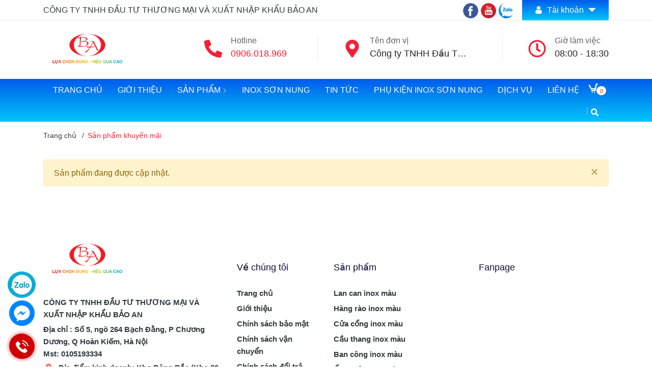

--- FILE ---
content_type: text/css
request_url: https://bizweb.dktcdn.net/100/442/506/themes/844861/assets/header.scss.css?1724750422648
body_size: 6331
content:
@media (min-width: 1200px){#menu-overlay{background:rgba(0,0,0,0.5);position:fixed;top:0;height:100%;width:100%;z-index:999;display:none}#menu-overlay.reveal{display:block}}.logo{display:inline-block;text-align:center}@media (max-width: 991px){.logo{float:none !important}}.logo .logo-wrapper{display:block}.logo .logo-wrapper img{max-width:100%;max-height:85px}.cartgroup{position:relative;float:right;padding-right:0;z-index:99}@media (max-width: 991px){.cartgroup{float:left;width:100%}}.cartgroup .header-right{float:left;margin-right:0px}.cartgroup .header-right .cart_header{line-height:90px}.social-icons{margin-right:10px;padding:0;display:flex;align-items:center;margin-bottom:0}.social-icons img{max-height:30px;border-radius:50%}.inline-list li{display:inline-block;margin-bottom:0;margin-left:5px}.topbar{border-bottom:1px solid #ebebeb;text-align:center;height:40px;line-height:40px}.topbar .header-account{margin-left:6px;position:relative}.topbar .header-account .list-account{display:none;line-height:23px;padding:10px 0;z-index:10;position:absolute;right:0;background:#fff;border:1px solid #ebebeb;width:100%}.topbar .header-account:hover .list-account{display:block}.topbar .title{padding:0 20px;color:#fff;cursor:pointer}.topbar .title i.fa.fa-caret-down{display:inline-block;margin-left:10px}.topbar .title span svg{width:25px;height:15px;margin-top:5px;position:relative;top:2px}.topbar .title span svg path,.topbar .title span svg polygon{fill:#fff}.header-content{padding:15px 0 15px}.logo{display:inline-block;float:left;font-size:40px}header .info-item{position:relative;margin-left:50px;padding-right:60px;margin-top:15px;border-right:1px solid #ebebeb;display:flex;align-items:center;justify-content:center}@media (max-width: 1199px){header .info-item{position:relative;margin-left:30px;padding-right:39px;margin-top:15px}}header .info-item:first-child{padding-right:0;border:none}header .info-item .icon{color:#f81f34;font-size:34px;line-height:43px;margin-right:17px}header .info-item .icon svg{width:35px;height:35px;position:relative;top:5px}header .info-item .title{text-align:left;color:#636363;line-height:20px}header .info-item span{color:#252525;font-size:18px;white-space:nowrap;max-width:200px;display:block;text-overflow:ellipsis;overflow:hidden;text-align:left}header nav{background:transparent;text-align:left}header nav>.container>div{position:relative;text-align:center}header nav .nav.nav-left{float:none;text-align:left}@media (min-width: 991px){header nav .nav.nav-left{display:inline-block !important}}header nav .logo{display:inline-block;margin:0 50px}header nav .nav-item{float:none;display:inline-block;position:relative}header nav .nav-item.has-mega{position:static}header nav .nav-item>a{text-transform:uppercase;font-weight:500;padding:8.3px 13px;font-size:16px;color:#fff !important;position:relative}header nav .nav-item>a:hover{color:#fff;background:transparent}header nav .nav-item>a:hover:before{content:"";display:inline-block;width:40px;height:3px;position:absolute;background:#fff;bottom:2px;left:50%;transform:translateX(-50%);-webkit-transform:translateX(-50%);-moz-transform:translateX(-50%)}header nav .nav-item>.fa{color:#fff;position:absolute;right:0;top:33px}header nav .nav-item .nav-item-lv2{padding:0 10px}header nav .nav-item .nav-item-lv3{padding:0 10px}header nav .nav-item svg{width:8px;height:8px}header nav .nav-item svg path{fill:#fff}header nav .nav-item:last-child a:after{display:none}header nav .nav-item.active>a{color:#f81f34}header nav .nav-item.active>a:before{content:"";display:inline-block;width:40px;height:3px;position:absolute;background:#fff;bottom:2px;left:50%;transform:translateX(-50%);-webkit-transform:translateX(-50%);-moz-transform:translateX(-50%)}header nav .nav-item .dropdown-menu{display:block;top:100%;left:0;-webkit-transform:translateY(50px);-ms-transform:translateY(50px);-o-transform:translateY(50px);transform:translateY(50px);opacity:0;min-width:260px;filter:alpha(opacity=0);-webkit-transition:all 0.3s ease 0s;-o-transition:all 0.3s ease 0s;transition:all 0.3s ease 0s;visibility:hidden;padding:10px 0;border:1px solid rgba(255,255,255,0.3);border-top:none;z-index:99}@media (min-width: 1024px){header nav .nav-item .dropdown-menu{padding:15px 0;box-shadow:0 0 15px -5px rgba(0,0,0,0.4)}}header nav .nav-item .dropdown-menu li{padding:0px 20px}header nav .nav-item .dropdown-menu li a{line-height:initial;padding:10px 10px 10px 0;color:#333}header nav .nav-item .dropdown-menu li a i{float:right;position:absolute;right:15px;top:10px}@media (max-width: 991px){header nav .nav-item .dropdown-menu li a i{top:9px}}header nav .nav-item .dropdown-menu li a:hover{color:#f81f34;font-weight:600}header nav .nav-item .dropdown-menu li:last-child a{border:none}header nav .nav-item .dropdown-menu li:hover svg path{fill:#f81f34}header nav .nav-item .dropdown-menu li svg{position:absolute;right:10px;top:50%;transform:translateY(-50%)}header nav .nav-item .dropdown-menu li svg path{fill:#000}header nav .nav-item .mega-content{-webkit-transform:translateY(50px);-ms-transform:translateY(50px);-o-transform:translateY(50px);transform:translateY(50px);opacity:0;filter:alpha(opacity=0);-webkit-transition:all 0.3s ease 0s;-o-transition:all 0.3s ease 0s;transition:all 0.3s ease 0s;visibility:hidden;position:absolute;width:1140px;background:#fff;z-index:999;padding:15px;left:0px;text-align:left}@media (min-width: 1024px){header nav .nav-item .mega-content{border:1px solid #ebebeb}}header nav .nav-item .mega-content .h4{font-size:15px;font-weight:600;color:#333;margin:0}header nav .nav-item .mega-content li.level2{line-height:16px;padding:5px 0}header nav .nav-item .mega-content ul.level1{font-size:13px}header nav .nav-item .mega-content .level2 a{border-bottom:none;padding:1px 0}header nav .nav-item .mega-content a{color:#333}header nav .nav-item .mega-content a:hover{color:#f81f34;font-weight:600}@media (max-width: 1199px){header nav .nav-item .mega-content{width:100%}}header nav .nav-item .mega-content .level1.item{float:left;width:25%;padding:0 15px}header nav .nav-item .mega-content .level1.item a{display:block;padding:4px 0}header nav .nav-item .mega-content .level1.item:nth-child(4n+1){clear:left}header nav .nav-item:hover>a{color:#f81f34}header nav .nav-item:hover>.dropdown-menu{visibility:visible;opacity:1;filter:alpha(opacity=1);-webkit-transform:translateY(0);-ms-transform:translateY(0);-o-transform:translateY(0);transform:translateY(0);margin-top:0;border-radius:0;text-align:left;border:none;color:#333}header nav .nav-item:hover>.mega-content{display:block;text-align:left;visibility:visible;opacity:1;filter:alpha(opacity=1);-webkit-transform:translateY(0);-ms-transform:translateY(0);-o-transform:translateY(0);transform:translateY(0)}header nav .nav-item li.dropdown-submenu{position:relative;clear:left}header nav .nav-item li.dropdown-submenu .dropdown-menu{left:100%;top:0;min-width:200px}header nav .nav-item li.dropdown-submenu:hover>.dropdown-menu{display:block;border:none;border-radius:0;visibility:visible;opacity:1;filter:alpha(opacity=1);-webkit-transform:translateY(0);-ms-transform:translateY(0);-o-transform:translateY(0);transform:translateY(0)}header .menu-search .icon-search{line-height:40px;margin-right:20px;color:#fff;position:relative}header .menu-search .icon-search:before{content:"";display:inline-block;width:1px;height:15px;background:rgba(255,255,255,0.4);position:absolute;left:-8px;top:12px}header .menu-search .icon-search svg{width:15px;height:15px;top:4px;position:relative}.menu-search .header_search{display:none}.menu-search:hover .header_search{display:block}.header_search{width:252px;right:0;z-index:99;top:100%}.header_search input{float:right;background:#eee;border:none !important}.header_search .input-group-btn{position:absolute;right:0;top:0;width:45px}.header_search .input-group-btn button svg{width:15px;height:15px}.header_search .input-group{width:100%;margin-bottom:0}.header_search button{padding:0;width:45px;background:transparent}.header_search button img{margin-top:6px}.mini-cart{z-index:10;text-align:center;display:inline-block;float:right;padding-bottom:0;margin-right:0}.mini-cart .top-cart-content{display:none;min-width:200px;position:absolute;top:100%;right:0;left:auto;background:#fff;padding:0;text-align:left;box-shadow:0 0 15px -5px rgba(0,0,0,0.4);z-index:10000}.mini-cart .top-cart-content .empty{text-align:left;color:#363636}.mini-cart .top-cart-content .product-details-bottom{margin-bottom:15px;line-height:33px}.mini-cart .top-cart-content .product-details-bottom span.price{color:#f81f34}.mini-cart .top-cart-content .product-name{margin:0;line-height:1;padding-right:20px}.mini-cart .top-cart-content .product-name a{font-size:em(14px);line-height:normal;line-height:20px !important;font-weight:400;color:#333;word-break:break-word}.mini-cart .top-cart-content .product-name a:hover{color:#f81f34}.mini-cart .top-cart-content li{list-style:none}.mini-cart .top-cart-content li.item{overflow:hidden;border-top:solid 1px #ebebeb;padding:12px 0px}.mini-cart .top-cart-content li.item .border_list{overflow:hidden}.mini-cart .top-cart-content li.item:first-child{border-top:none;padding-top:10px}.mini-cart .top-cart-content li.item:last-child{margin:0;border-bottom:none}.mini-cart .top-cart-content li.item .product-image{float:left;display:flex;width:80px;align-items:center;justify-content:center;overflow:hidden;margin-right:10px;margin-bottom:5px}.mini-cart .top-cart-content li.item .detail-item{width:calc(100% - 90px);float:left;display:block;word-break:break-word;position:relative}.mini-cart .top-cart-content li.item .detail-item .product-details{padding-right:10px}.mini-cart .top-cart-content li.item .detail-item .product-details-bottom .qty_drop_cart{display:none;line-height:0px;margin-top:9px}.mini-cart .top-cart-content li.item .detail-item .remove-item-cart{position:absolute;top:3px;width:auto;right:0;left:auto;top:9px;color:#898989;transform:translateY(-50%);width:18px;height:18px;background:#f81f34;text-align:center;line-height:15px;padding-left:0;border-radius:50%;color:#fff !important;cursor:pointer}.mini-cart .top-cart-content li.item .detail-item .remove-item-cart:before{display:inline-block;font-size:12px;width:100%;height:16px;text-align:center;line-height:14px;transform:translateY(-1px);-moz-transform:translateY(-1px);-webkit-transform:translateY(-1px)}.mini-cart .top-cart-content li.item .detail-item .remove-item-cart:hover{color:#f81f34;text-decoration:none}.mini-cart .top-cart-content li.item .detail-item input{display:inline-block;float:left;width:22px;height:24px;min-height:24px;padding:0;text-align:center;margin:0;border-radius:0;border-left:0;border-right:0}.mini-cart .top-cart-content li.item .detail-item button.items-count{display:inline-block;cursor:pointer;float:left}.mini-cart .top-cart-content .block-subtitle{color:#363636;overflow:hidden;padding:15px;text-align:left;font-size:em(13px);background:#f5f5f5;text-transform:none;font-weight:400;border-bottom:1px #ebebeb solid}.mini-cart:hover .top-cart-content{display:block}.mini-cart .dropdown-toggle{font-size:12px;padding:0;text-transform:none}.mini-cart .cart-label{color:#323c3f;position:relative;display:inline-block;width:100%;font-size:21px;height:30px;border-radius:50%;line-height:30px;background:transparent;color:#333}.mini-cart .cart-label span.lnr.lnr-cart{transform:translateY(6px);display:block}.mini-cart .cart-info,.mini-cart .info{position:absolute;left:30px;top:-4px;font-size:11px;background:#f81f34;color:#fff;padding:0 3px;width:20px;height:20px;line-height:20px;border-radius:50%}.mini-cart .info{font-size:14px;right:10px}.account.mini-cart .cart-info,.account.mini-cart .info{right:auto;left:26px}.heading-cart{position:relative}.heading-cart .icon{transform:translateY(-1px);-webkit-transform:translateY(-1px);-moz-transform:translateY(-1px)}.heading-cart .cartCount{display:inline-block;width:23px;height:22px;border-radius:0;line-height:23px;text-align:center;border-radius:50%;background:#f81f34;position:absolute;font-size:11px;right:-15px;top:-10px;color:#fff}.icon-search{line-height:40px;margin-right:20px;color:#fff;position:relative}.icon-search:before{content:"";display:inline-block;width:1px;height:15px;background:rgba(255,255,255,0.4);position:absolute;left:-8px;top:12px}.top-cart-contain{color:#363636;right:0;position:relative}.top-cart-contain .heading-cart{position:relative}.top-cart-contain .heading-cart .cartCount{display:inline-block;width:19px;height:18px;border-radius:0;line-height:20px;text-align:center;border-radius:50%;background:#fff;position:absolute;font-size:11px;right:-15px;top:15px;color:#f81f34}.top-cart-contain .price{color:#252525}.top-cart-contain .mini-cart .price{margin-right:5px;font-size:16px;font-weight:500;color:#f81f34}.top-cart-contain .product-details .price{color:#252525;width:auto;float:none;font-weight:400;padding-left:0;font-size:12px}.top-cart-contain .icon.f-left.relative{height:40px;margin-right:20px;display:flex;align-items:center;justify-content:center}.top-cart-contain .right-content{padding-top:2px;text-align:left;line-height:1;white-space:nowrap}.top-cart-contain .right-content .label{white-space:nowrap;font-weight:400;padding-bottom:4px;display:block;text-align:left;font-size:14px;color:#333}.top-subtotal{color:#363636;font-size:em(14px);font-weight:400;text-align:center;text-transform:none}.top-subtotal .price{font-weight:400}.qty_drop_cart{position:relative}.qty_drop_cart .btn_increase,.qty_drop_cart .btn_reduced{width:21px;height:15px;color:#000}.qty_drop_cart .btn_increase:hover,.qty_drop_cart .btn_reduced:hover{color:#f81f34}.qty_drop_cart button.btn_increase{height:24px;width:24px;text-align:center;line-height:1;overflow:hidden;border-style:hidden;border:1px solid #ebebeb;background:none !important;font-size:14px}.qty_drop_cart button.btn_reduced{height:24px;width:24px;line-height:1;text-align:center;overflow:hidden;border-style:hidden;border:1px solid #ebebeb;background:none !important;font-size:14px}.top-subtotal{color:#363636;font-size:1em;font-weight:400;margin-bottom:10px;margin-top:10px;text-transform:none}.top-subtotal .price{font-weight:400;color:#151719}ul#cart-sidebar{padding:15px;margin:0;max-height:625px;min-width:310px;width:310px;position:relative}ul#cart-sidebar:before{position:absolute;width:0;height:0;right:0px;top:-10px;border-right:10px solid transparent;border-left:10px solid transparent;border-bottom:10px solid #fff}ul#cart-sidebar .list-item-cart{max-height:260px;overflow:auto;border-bottom:1px solid #ebebeb}ul#cart-sidebar .list-item-cart::-webkit-scrollbar-track{-webkit-box-shadow:inset 0 0 6px rgba(0,0,0,0.3);background-color:#F5F5F5}ul#cart-sidebar .list-item-cart::-webkit-scrollbar{width:4px;background-color:#F5F5F5}ul#cart-sidebar .list-item-cart::-webkit-scrollbar-thumb{background-color:#000000;border:2px solid #ebebeb}ul#cart-sidebar .list-item-cart li.list-item{max-height:400px;overflow-y:auto}ul#cart-sidebar .list-item-cart li.action{display:none}ul#cart-sidebar .list-item-cart.hasclass li.action{display:block}ul#cart-sidebar .list-item-cart li.list-item .price2{font-weight:700;color:#f81f34;font-size:14px;display:list-item;margin-bottom:5px}ul#cart-sidebar .list-item-cart li.list-item::-webkit-scrollbar{width:5px}ul#cart-sidebar .list-item-cart li.list-item::-webkit-scrollbar-track{background:rgba(255,255,255,0.9)}ul#cart-sidebar .list-item-cart li.list-item::-webkit-scrollbar-thumb{background:#f81f34;border-radius:15px}ul#cart-sidebar .list-item-cart li.list-item::-webkit-scrollbar-thumb:hover,ul#cart-sidebar .list-item-cart li.list-item::-webkit-scrollbar-thumb:active{background:#f81f34;border-radius:15px}ul#cart-sidebar .no-item{height:auto}ul#cart-sidebar .no-item p{margin:0px;line-height:24px}ul#cart-sidebar .right_ct{text-align:center;margin-top:10px;margin-bottom:20px}ul#cart-sidebar .right_ct .btn{display:inline-block;min-width:100%;font-size:16px;color:#fff;font-weight:400}ul#cart-sidebar .right_ct .btn.btn-primary{margin-left:0 !important;margin-left:0 !important;border-radius:23px;min-width:auto;background:#f81f34;background:-moz-linear-gradient(left, #f83f5f 0%, 100%);background:-webkit-gradient(linear, left top, right top, color-stop(0%, #f83f5f), color-stop(100%, #f81f34));background:-webkit-linear-gradient(left, #f83f5f 0%, #f81f34 100%);background:-o-linear-gradient(left, #f83f5f 0%, #f81f34 100%);background:linear-gradient(to right, #f83f5f 0%, #f81f34 100%)}ul#cart-sidebar .right_ct .btn.btn-white{display:none;margin-right:0 !important}.li-fix-1{background:#FFF;border-top:1px solid #ebebeb;display:block}.li-fix-2{display:block;width:295px}.header_right{position:relative;float:right}.header_right .header_search{position:relative;display:inline-block;float:right;text-align:right;height:50px;width:40px;line-height:50px}@media (max-width: 767px){.header_right .header_search{margin-right:0}}.header_right .header_search:hover .search-bar{display:block}.header_right .header_search .icon-search-mobile{text-align:right;display:inline-block;position:relative}.header_right .header_search .icon-search-mobile i.icon-search{background-image:url(//bizweb.dktcdn.net/100/442/506/themes/844861/assets/i-search.svg?1718873872435);background-repeat:no-repeat;width:16px;height:16px;display:block;background-size:contain;position:absolute;bottom:0px;right:0px}.header_right .header_search form{width:280px;height:36px;float:none;position:absolute;margin-bottom:0;top:7px;right:0px}.header_right .header_search form input{width:100%;height:36px;min-height:36px;padding:0 10px;line-height:36px;background:transparent;outline:none;padding:0 45px 0 20px;float:right;border:none;overflow:hidden;background:#fff;border-radius:6px !important;font-size:14px;color:#999ea1;font-style:italic}.header_right .header_search form input::-webkit-input-placeholder{color:#999ea1}.header_right .header_search form input::-moz-placeholder{color:#999ea1}.header_right .header_search form input:-ms-input-placeholder{color:#999ea1}.header_right .header_search form .input-group-btn{position:absolute;white-space:nowrap;width:40px;height:36px;line-height:36px;right:0;top:0px;background:transparent;border-radius:50%;overflow:hidden}.header_right .header_search form .input-group-btn button{padding:0 10px;position:absolute;top:0px;right:3px;font-size:14px;height:40px;line-height:40px;color:#333;background-color:transparent;border:none}.header_right .header_search form .input-group-btn button .icon-search{background-image:url(//bizweb.dktcdn.net/100/442/506/themes/844861/assets/i-search-2.svg?1718873872435);background-repeat:no-repeat;width:16px;height:16px;display:block;background-size:contain;position:absolute;bottom:13px;right:11px}.header_right .header_search form .input-group-btn button svg{width:15px;height:15px}.header_right .top-cart-contain{float:right}.header_right .top-cart-contain .img_hover_cart{color:#323c3f;position:relative;font-family:"Roboto","HelveticaNeue","Helvetica Neue",sans-serif;font-size:16px;height:107px;line-height:107px}.header_right .top-cart-contain .img_hover_cart img{margin-right:10px}.header_right .top-cart-contain .img_hover_cart .icon-shopping-bag{background-image:url(//bizweb.dktcdn.net/100/442/506/themes/844861/assets/i-shopping-bag.svg?1718873872435);background-repeat:no-repeat;width:19px;height:19px;display:block;background-size:contain;position:absolute;top:14px;right:0}.header_right .top-cart-contain .img_hover_cart .count_item_pr{width:18px;height:18px;text-align:center;line-height:18px;position:absolute;top:-6px;left:10px;background:#f81f34;color:#fff;font-size:12px;border-radius:50%}.header_right .top-cart-contain .img_hover_cart .giohang{padding-top:3px;display:inline-block;float:right}.header_nav_main{background-color:#f81f34;height:50px}@media (max-width: 991px){.header_nav_main{height:70px;background-color:#fff}}.bg-header-nav .header-nav>ul.item_big{text-align:left;margin:0;padding:0}.bg-header-nav .header-nav>ul.item_big>li.nav-item{display:inline-block;float:left;position:relative;margin-right:0px;margin-left:0px;border-radius:0px;padding:0px;height:50px}@media (max-width: 1199px){.bg-header-nav .header-nav>ul.item_big>li.nav-item{margin-right:0px}}.bg-header-nav .header-nav>ul.item_big>li.nav-item:first-child>a{padding-left:0}.bg-header-nav .header-nav>ul.item_big>li.nav-item.has-mega{position:static !important}.bg-header-nav .header-nav>ul.item_big>li.nav-item>a{display:block;text-align:left;padding:0px 24px;font-size:16px;font-family:"Roboto","HelveticaNeue","Helvetica Neue",sans-serif;font-weight:400;height:50px;line-height:50px;position:relative;text-decoration:none;color:#fff;text-transform:uppercase}@media (min-width: 992px) and (max-width: 1199px){.bg-header-nav .header-nav>ul.item_big>li.nav-item>a{padding:0px 15px}}.bg-header-nav .header-nav>ul.item_big>li.nav-item>a span>i.icon-down{width:0;height:0;border-style:solid;border-width:5px 5px 0 5px;border-color:#fff transparent transparent transparent;display:inline-block;padding-bottom:3px;margin-left:2px}.bg-header-nav .header-nav>ul.item_big>li.nav-item:hover>a{color:#323c3f}.bg-header-nav .header-nav>ul.item_big>li.nav-item:hover>a span>i.icon-down{border-color:#323c3f transparent transparent transparent}.bg-header-nav .header-nav>ul.item_big>li.nav-item:hover>ul{overflow:visible;max-height:3000px;max-width:3000px;opacity:1;-webkit-transform:perspective(600px) rotateX(0deg);-moz-transform:perspective(600px) rotateX(0deg);-ms-transform:perspective(600px) rotateX(0deg);-o-transform:perspective(600px) rotateX(0deg);transform:perspective(600px) rotateX(0deg);-webkit-transition:-webkit-transform 0.5s ease, opacity 0.2s ease, max-height 0s step-end, max-width 0s step-end, padding 0s step-end;-o-transition:-o-transform 0.5s ease, opacity 0.2s ease, max-height 0s step-end, max-width 0s step-end, padding 0s step-end;transition:transform 0.5s ease, opacity 0.2s ease, max-height 0s step-end, max-width 0s step-end, padding 0s step-end}.bg-header-nav .header-nav>ul.item_big>li.nav-item .item_small{overflow:hidden;display:block;max-height:0px;max-width:0px;opacity:0;-webkit-transform:perspective(600px) rotateX(-90deg);-moz-transform:perspective(600px) rotateX(-90deg);-ms-transform:perspective(600px) rotateX(-90deg);-o-transform:perspective(600px) rotateX(-90deg);transform:perspective(600px) rotateX(-90deg);-webkit-transition:-webkit-transform 0.5s ease, opacity 0.6s ease, max-height 0.6s step-end, max-width 0.6s step-end, padding 0.6s step-end;-o-transition:-o-transform 0.5s ease, opacity 0.6s ease, max-height 0.6s step-end, max-width 0.6s step-end, padding 0.6s step-end;transition:transform 0.5s ease, opacity 0.6s ease, max-height 0.6s step-end, max-width 0.6s step-end, padding 0.6s step-end;position:absolute;top:99%;left:0px;width:250px;padding:0;background-color:#fff;box-shadow:0 1px 2px 2px rgba(0,0,0,0.04);-webkit-transform-origin:0% 0%;-moz-transform-origin:0% 0%;-ms-transform-origin:0% 0%;-o-transform-origin:0% 0%;transform-origin:0% 0%;z-index:99}.bg-header-nav .header-nav>ul.item_big>li.nav-item>ul li{float:none;padding:0 25px}.bg-header-nav .header-nav>ul.item_big>li.nav-item>ul li:last-child>a{border-bottom:0}.bg-header-nav .header-nav>ul.item_big>li.nav-item>ul li:hover>ul{display:block;position:absolute;width:250px;padding:0;background-color:#fff;z-index:99;box-shadow:0 1px 2px 2px rgba(0,0,0,0.04)}.bg-header-nav .header-nav>ul.item_big>li.nav-item>ul li a{font-weight:400;font-size:16px;line-height:24px;display:block;padding:12px 5px 12px 0px;color:#323c3f;position:relative;border-bottom:solid 1px #e5e6ec;text-align:left}.bg-header-nav .header-nav>ul.item_big>li.nav-item>ul li a:hover{color:#323c3f}.bg-header-nav .header-nav>ul.item_big>li.nav-item>ul li a>i.icon-right{position:absolute;top:19px;right:0px;width:0;height:0;border-style:solid;border-width:5px 0px 5px 5px;border-color:transparent transparent transparent #323c3f}.bg-header-nav .header-nav>ul.item_big>li.nav-item>ul li ul{display:none;left:250px;top:0px}.bg-header-nav .header-nav>ul.item_big>li.nav-item>ul>li{color:#323c3f}.bg-header-nav .header-nav>ul.item_big>li.nav-item>ul>li:hover>a{color:#f81f34}.bg-header-nav .header-nav>ul.item_big>li.nav-item>ul>li:hover>a .icon-right{border-color:transparent transparent transparent #f81f34}.bg-header-nav .header-nav>ul.item_big>li.nav-item>ul>li ul li:hover>a{color:#f81f34}.bg-header-nav .header-nav>ul.item_big>li.nav-item>ul>li ul li:hover>a .icon-right{border-color:transparent transparent transparent #f81f34}.bg-header-nav .header-nav>ul.item_big>li.active>a{color:#323c3f}.bg-header-nav .header-nav>ul.item_big>li.active>a span>i.icon-down{border-color:#f81f34 transparent transparent transparent}.bg-header-nav .header-nav ul li ul a.text2line:hover{color:#323c3f !important;background:transparent !important}.bg-header-nav .header-nav li li{position:relative}#nav-mobile{z-index:999}.header-nav ul .nav-item.has-mega{position:static;height:45px;margin-left:1px}.header-nav ul .nav-item:hover>.mega-content{overflow:visible;max-height:3000px;max-width:3000px;opacity:1;-webkit-transform:perspective(600px) rotateX(0deg);-moz-transform:perspective(600px) rotateX(0deg);-ms-transform:perspective(600px) rotateX(0deg);-o-transform:perspective(600px) rotateX(0deg);transform:perspective(600px) rotateX(0deg);-webkit-transition:-webkit-transform 0.5s ease, opacity 0.2s ease, max-height 0s step-end, max-width 0s step-end, padding 0s step-end;-o-transition:-o-transform 0.5s ease, opacity 0.2s ease, max-height 0s step-end, max-width 0s step-end, padding 0s step-end;transition:transform 0.5s ease, opacity 0.2s ease, max-height 0s step-end, max-width 0s step-end, padding 0s step-end}.header-nav ul .nav-item .a-img span.menu-label{position:absolute;text-transform:uppercase;top:-12px;background:#f81f34;display:inline;padding:4px 8px;border-radius:0px;color:#fff;font-size:10px;right:23px;line-height:normal;letter-spacing:1px}.header-nav ul .nav-item .a-img span.menu-label:after{border-color:#f81f34 transparent transparent transparent;border-width:6px 7px 0 6px;right:12px;top:90%;border-style:solid;content:"";display:block;height:0;position:absolute;-webkit-transition:all 0.3s ease 0s;-moz-transition:all 0.3s ease 0s;-o-transitio:all 0.3s ease 0s;transition:all 0.3s ease 0s;width:0;z-index:100}.header-nav .mega-content{background:#fff;overflow:hidden;display:block;max-height:0px;max-width:0px;opacity:0;-webkit-transform:perspective(600px) rotateX(-90deg);-moz-transform:perspective(600px) rotateX(-90deg);-ms-transform:perspective(600px) rotateX(-90deg);-o-transform:perspective(600px) rotateX(-90deg);transform:perspective(600px) rotateX(-90deg);-webkit-transition:-webkit-transform 0.5s ease, opacity 0.6s ease, max-height 0.6s step-end, max-width 0.6s step-end, padding 0.6s step-end;-o-transition:-o-transform 0.5s ease, opacity 0.6s ease, max-height 0.6s step-end, max-width 0.6s step-end, padding 0.6s step-end;transition:transform 0.5s ease, opacity 0.6s ease, max-height 0.6s step-end, max-width 0.6s step-end, padding 0.6s step-end;-webkit-transform-origin:0% 0%;-moz-transform-origin:0% 0%;-ms-transform-origin:0% 0%;-o-transform-origin:0% 0%;transform-origin:0% 0%;margin:0;padding:20px 15px;position:absolute;top:100%;left:0px;z-index:99;width:1110px;border:none;text-align:left;border-bottom:5px #7bbd42 solid;box-shadow:0 0 20px -5px}@media (max-width: 1199px){.header-nav .mega-content{left:0;width:940px}}.header-nav .mega-content .level1.parent h2{font-size:13px;font-weight:bold;font-family:"Roboto","HelveticaNeue","Helvetica Neue",sans-serif;margin-top:0;color:#323c3f;text-transform:uppercase}.header-nav .mega-content .level1.parent ul.level1{padding:0}.header-nav .mega-content .level1.parent ul.level1 li{line-height:20px}.header-nav .mega-content .level1.parent ul.level1 li a{font-weight:normal !important;text-transform:none !important;font-size:14px;color:#323c3f}.header-nav .mega-content .level1.parent ul.level1 li+li{padding-top:5px}.header-nav .mega-content .level1.item{float:left;width:20%;padding:0 5px}@media (max-width: 1199px){.header-nav .mega-content .level1.item{width:25%}}.header-nav .mega-content .level1.item>a{color:#f81f34}.header-nav .mega-content .level1.item>a:hover,.header-nav .mega-content .level1.item>a:focus{color:#dd071c;text-decoration:none}.header-nav .mega-content .level1.item h2{font-size:14px;font-weight:bold;font-family:"Roboto","HelveticaNeue","Helvetica Neue",sans-serif;margin-top:0;color:#323c3f;text-transform:uppercase}.header-nav .mega-content .level1.item ul.level1{margin-bottom:15px;padding:0;width:100%;float:left}.header-nav .mega-content .level1.item ul.level1 li{line-height:26px;width:100%;float:left}.header-nav .mega-content .level1.item ul.level1 li .fa{display:inline-block;float:left;width:10px;line-height:23px}.header-nav .mega-content .level1.item ul.level1 li a{font-weight:normal !important;text-transform:none !important;color:#323c3f;display:block;float:left;width:calc(100% - 10px);-webkit-width:calc(100% - 10px);-o-width:calc(100% - 10px);-os-width:calc(100% - 10px)}.header-nav .mega-content .level1.item ul.level1 li:hover a,.header-nav .mega-content .level1.item ul.level1 li:focus a{text-decoration:none;color:#f81f34}.header-nav .mega-content .level1.item ul.level1 li:hover .fa,.header-nav .mega-content .level1.item ul.level1 li:focus .fa{color:#f81f34}@media (min-width: 1200px){.header-nav .mega-content .level1.item ul.level1:nth-child(5n+1){clear:left;clear:both}}@media (max-width: 1199px){.header-nav .mega-content .level1.item ul.level1:nth-child(4n+1){clear:left;clear:both}}.header-nav .mega-content .level0-wrapper2 .nav-block .level0{display:-ms-flexbox;display:-webkit-flex;display:flex;-webkit-flex-wrap:wrap;-ms-flex-wrap:wrap;flex-wrap:wrap;padding-left:0px}


--- FILE ---
content_type: text/css
request_url: https://bizweb.dktcdn.net/100/442/506/themes/844861/assets/index.scss.css?1724750422648
body_size: 2423
content:
a:attr{class:'abc'}.awe-section-1{margin-bottom:0px}.awe-section-2{margin-bottom:30px}.awe-section-3{margin-bottom:20px}.awe-section-4{margin-bottom:0px}.awe-section-5{margin-bottom:50px}.awe-section-6{margin-bottom:50px}.awe-section-7{margin-bottom:0px}.awe-section-8{margin-bottom:0px}.awe-section-9{margin-bottom:0px}.section .section-title h2{display:inline-block;position:relative;font-size:48px;font-weight:300;padding-bottom:10px}.section .section-title h2:after{content:"";display:inline-block;width:45px;height:5px;position:absolute;bottom:2px;left:50%;transform:translateX(-50%);-webkit-transform:translateX(-50%);-moz-transform:translateX(-50%)}@media (max-width: 991px){.section .section-title{text-align:center !important}.section .section-title h2{max-width:100%;font-size:34px;line-height:40px;text-align:center !important}.section-testimonial .content-tes{margin-top:0}}@media (max-width: 767px){.section .section-title h2{font-size:30px}.section_tab_product .section-title p{margin-bottom:0;font-size:30px;line-height:36px;font-weight:400}}.section-about{background-repeat:no-repeat;padding:40px 0;background-position-x:110px}@media (max-width: 1600px){.section-about{background:none !important}}.section-about .about-image{position:relative;margin-top:12px;z-index:99;transform:scale(1.15);-moz-transform:scale(1.15);-webkit-transform:scale(1.15)}@media (max-width: 1199px){.section-about .about-image{margin-top:23px}}.section-about .about-content .content{color:#636363;padding:30px;font-size:15px;line-height:28px}.section-about .about-content .count-item{display:inline-flex;align-items:center;text-align:left;width:30%;position:relative}.section-about .about-content .count-item .icon{margin-right:15px;max-width:50px}.section-about .about-content .count-item h4{font-size:42px;font-weight:600;color:#252525;line-height:40px;margin:0}.section-about .about-content .count-item p{margin:0;font-weight:300;font-size:15px;line-height:1}.fix-border-about{border-bottom:1px solid #ebebeb;margin:20px 0}@media (max-width: 1199px){.section-about .about-content .count-item h4{font-size:28px}.section-about .about-content .count-item p{font-size:13px}}@media (max-width: 991px){.section-about .about-content .content{padding:20px;padding-top:10px}.section-about{padding-top:0}.section-about .about-image{position:relative;margin-top:0;text-align:center}}@media (max-width: 767px){.section-about{padding-bottom:0;padding-top:20px}.section-about .about-image .image{max-width:160px;display:inline-block}.section-about .about-content .content{padding:25px 0}.section-about .about-content .count{display:flex;flex-direction:column;align-items:center;justify-content:center}.section-about .about-content .count-item{display:inline-flex;align-items:center;text-align:left;width:188px;margin-bottom:20px;position:relative}.section-about .about-content .count-item p{font-size:14px}}.section_tab_product .swiper-button-next,.section_tab_product .swiper-button-prev{top:calc(50% - 42px)}.section_tab_product .swiper-button-next:after,.section_tab_product .swiper-button-prev:after{text-indent:0;position:absolute;left:0;width:26px;height:26px;text-align:center;line-height:23.5px;font-size:14px;background:#f5f5f5;color:#929292;border:1px solid #e1e1e1}.section_tab_product .section-title p{margin-bottom:3px;font-size:15px}.section_tab_product .section-title h2{line-height:45px;margin-top:0;padding-bottom:22px}.section_tab_product .des{margin:20px 0 40px}.section_tab_product .des div{max-width:772px;font-size:15px;color:#636363;line-height:28px}.section_tab_product ul.tabs{display:inline-block;border:1px solid #ebebeb;border-radius:23px;margin-bottom:30px}@media (min-width: 767px){.section_tab_product ul.tabs.tab-pc{display:inline-block !important}}.section_tab_product ul.tabs li.tab-link{padding:10px 20px;color:black}.section_tab_product ul.tabs li.tab-link.current{color:#ffe60e;padding:10px 25px;position:relative}.section_tab_product ul.tabs li.tab-link.current span{position:relative;z-index:10}.section_tab_product ul.tabs li.tab-link.current:before{border-radius:23px;display:inline-block;content:"";height:47px;z-index:9;width:100%;position:absolute;left:0;top:-2px}.section_tab_product .product-box .product-info{text-align:center !important}@media (min-width: 1200px){.section_tab_product .product-box .product-thumbnail.flexbox-grid>a{height:270px}}@media (min-width: 767px) and (max-width: 991px){.section_tab_product .product-box .product-thumbnail a{height:265px}}.section_tab_product .product-box .app-review{position:relative}.section_tab_product .product-box .price-box{margin-top:3px}.section_tab_product .product-box .product-name{margin-bottom:3px}.section_tab_product .product-box .app-review .bizweb-product-reviews-badge .bizweb-product-reviews-star i{font-size:13px !important}@media (min-width: 1199px){.section_tab_product .product-box .product-thumbnail a{height:265px}}@media (max-width: 1199px) and (min-width: 991px){.section_tab_product .product-box .product-thumbnail a{height:220px}}@media (max-width: 767px){.section_tab_product .des{margin:20px 0}.section_tab_product{width:100%}.section_tab_product li.prev{float:left;line-height:42px;width:40px;text-align:center;margin-left:10px}.section_tab_product li.next{float:right;line-height:44px;width:40px;margin-right:5px;font-size:18px;text-align:center;margin-left:10px}.section_tab_product ul.tabs li.tab-link.current{color:#333;background:none;padding:10px 25px}.section_tab_product ul.tabs li.tab-link.current:before{display:none}.section_tab_product ul.tabs{width:100%;text-align:center}.section_tab_product li.prev{display:none}.section_tab_product li svg{width:20px;height:20px}}.section_tab_article{padding:50px 0 0;position:relative}.section_tab_article:before{content:"";height:calc(100% - 150px);width:100%;display:inline-block;position:absolute;top:0;left:0}.section_tab_article .section-title{color:#fff;position:relative}.section_tab_article .section-title h2{color:#fff;padding-bottom:15px}.section_tab_article .section-title h2:after{display:none}.section_tab_article ul.tabs{display:inline-block;border:none;border-radius:0;margin-bottom:30px;color:#ffcdca}.section_tab_article ul.tabs li{position:relative}.section_tab_article ul.tabs li.tab-link.current{padding:10px 20px}.section_tab_article ul.tabs li.tab-link.current:before{display:none}.section_tab_article ul.tabs li.tab-link:after{content:"";display:inline-block;width:1px;height:13px;background:#ffcdca;position:absolute;right:-2px;top:15px}.section_tab_article ul.tabs li.tab-link:last-child:after{display:none}.section_tab_article .blog-grid-item{margin-bottom:30px;border:4px solid #fff}.section_tab_article .blog-item-thumbnail{position:relative}.section_tab_article .blog-item-thumbnail>a{display:flex;width:100%;align-items:center;justify-content:center;text-align:center;background:#fff}.section_tab_article .blog-item-thumbnail>a img{max-width:100%;width:auto;max-height:100%}.section_tab_article .blog-item-thumbnail .blog-item-info{position:absolute;width:calc(100% - 10px);height:calc(100% - 10px);top:5px;left:5px;padding:10px;display:none;align-items:center;justify-content:center;flex-direction:column;background:rgba(255,255,255,0.8)}.section_tab_article .blog-item-thumbnail .blog-item-info .btn{border-radius:22px;background:#fd714e;background:-moz-linear-gradient(left, #f83f5f 0%, 100%);background:-webkit-gradient(linear, left top, right top, color-stop(0%, #f83f5f), color-stop(100%, #fd714e));background:-webkit-linear-gradient(left, #f83f5f 0%, #fd714e 100%);background:-o-linear-gradient(left, #f83f5f 0%, #fd714e 100%);background:linear-gradient(to right, #f83f5f 0%, #fd714e 100%)}.section_tab_article .blog-item-thumbnail .blog-item-info h2{line-height:28px;padding:0 50px;margin-top:0;margin-bottom:22px}.section_tab_article .blog-grid-item:hover .blog-item-thumbnail .blog-item-info{display:flex}@media (max-width: 767px){.section_tab_article ul.tabs li.tab-link.current{color:#fff}.section_tab_product.section_tab_article .section-title p{margin-bottom:0;position:relative;font-size:15px}.section_tab_article ul.tabs li.tab-link{padding:5px 15px !important}.section_tab_article ul.tabs li.tab-link:after{display:none}.section_tab_article:before{content:"";height:100%}.section_tab_article{padding:40px 0 10px}}@media (max-width: 767px){.section-blogs{margin-top:30px}}.section-blogs .section-title.a-center{margin-bottom:30px}.section-blogs .blog-item{margin-left:65px;overflow:hidden;padding-bottom:0;margin-bottom:30px;border-bottom:none;min-height:85px}.section-blogs .col-icon{border-left:1px solid #ebebeb}.section-blogs .blog-item-thumbnail{float:left;width:100px;margin-right:25px}.section-blogs .blog-item-info{padding-left:125px}@media (max-width: 991px){.section-blogs .blog-item{margin-left:30px}}@media (max-width: 767px){.section-blogs .blog-item{margin-left:0}.section-blogs .col-icon{border-left:none}.section-blogs .blog-item{margin-bottom:20px}.section-blogs .blog-item-info{padding-left:125px}.awe-section-5{margin-bottom:20px}}.section-testimonial .section-title h2{max-width:426px;line-height:55px;margin-top:0}.section-testimonial .section-title h2:after{display:none}.section-testimonial .content-tes{background-image:url(//bizweb.dktcdn.net/100/442/506/themes/844861/assets/icon-tric.png?1718873872435);margin-top:25px;padding:0 80px;background-repeat:no-repeat;background-position-y:20px}.section-testimonial .content-tes .cus .avata{float:left;margin-right:15px}.section-testimonial .testimonial-item{font-size:15px;line-height:28px}.section-testimonial .testimonial-item h4{font-size:15px;color:#252525;margin-bottom:5px}.section-testimonial .brand-item{height:155px;display:flex;align-items:center;justify-content:center}.section-testimonial .content-brand{padding:50px 75px;-webkit-box-shadow:-3px -6px 46px 0px #e1e1e1;-moz-box-shadow:-3px -6px 46px 0px #e1e1e1;box-shadow:-3px -6px 46px 0px #e1e1e1}@media (max-width: 1199px){.section-testimonial .content-tes{padding:0 0px 0 60px}}@media (max-width: 991px){.section-testimonial .content-brand{padding:9px 75px;margin-top:35px}}@media (max-width: 767px){.section-testimonial .content-tes{margin-top:0}.section-testimonial .content-brand{padding:9px 5px;margin-top:20px}.section-testimonial .brand-item{height:90px}.awe-section-6{margin-bottom:20px}}


--- FILE ---
content_type: text/css
request_url: https://bizweb.dktcdn.net/100/442/506/themes/844861/assets/responsive.scss.css?1724750422648
body_size: 4386
content:
.f-left{float:left !important}@media (min-width: 1200px){.container{max-width:1140px}}.opacity_menu.open_opacity{content:" ";width:100%;height:100%;background:rgba(0,0,0,0.5);position:fixed;top:0px !important;left:0px;z-index:9999}@media (min-width: 992px){.menu-bar-mobile{display:none}}@media (max-width: 991px){.menu-bar-mobile{position:absolute;height:70px;float:left;line-height:70px;z-index:99}}@media (min-width: 992px){#open-filters{display:none}}@media (max-width: 991px){#open-filters{color:#fff;background:#f81f34;position:fixed;right:0;top:35% !important;padding:7px 10px;cursor:pointer;z-index:9999;font-size:18px;-webkit-transition:all 0.35s ease;-o-transition:all 0.35s ease;transition:all 0.35s ease}#open-filters .i-close-white{display:none}#open-filters .i-close-white g path{fill:#fff}#open-filters .i-bar-white{display:block}#open-filters .i-bar-white g path{fill:#fff}#open-filters.openf{right:256px}#open-filters.openf .i-close-white{display:block}#open-filters.openf .i-bar-white{display:none}#open-filters span{display:none}.dqdt-sidebar{position:fixed;width:256px;background:#fff;top:0;bottom:0;right:0;border-top:solid 1px #bbbbbb;border-left:solid 1px #bbbbbb;overflow:hidden;overflow-y:auto;z-index:9999;visibility:hidden;-webkit-transition:all 0.35s ease;-o-transition:all 0.35s ease;transition:all 0.35s ease;-webkit-transform:translateX(100%);-ms-transform:translateX(100%);-o-transform:translateX(100%);transform:translateX(100%)}.dqdt-sidebar.openf{padding-top:15px;visibility:visible;-webkit-transform:translateX(0);-ms-transform:translateX(0);-o-transform:translateX(0);transform:translateX(0)}.dqdt-sidebar .aside-filter{margin-left:0px}#nav-mobile{-webkit-transition:all 0.35s ease;-o-transition:all 0.35s ease;transition:all 0.35s ease}#nav-mobile.open_sidebar_menu{visibility:visible}.top-cart-content{display:none !important}header nav{padding-top:0;height:45px;position:relative}header nav .menu-bar{position:absolute !important;top:50%;color:#fff;font-size:20px;transform:translateY(-50%);-webkit-transform:translateY(-50%);-moz-transform:translateY(-50%);z-index:1000}header nav .menu-bar svg{width:20px;height:20px}.topbar-mobile{line-height:40px;font-size:18px;color:#000;border-bottom:1px solid #ebebeb;font-weight:700}.menu-offcanvas{overflow-y:auto;width:300px;position:absolute !important;background-color:#fff;border-right:1px solid #ebebeb;border-bottom:1px solid #ebebeb;-webkit-transition:-webkit-transform 0.5s;transition:transform 0.5s;z-index:999999 !important;top:100% !important;left:0;-webkit-transform:translateX(-300px);-ms-transform:translateX(-300px);transform:translateX(-300px);padding-bottom:30px}.menu-offcanvas.open{-webkit-transform:translateX(0);-ms-transform:translateX(0);transform:translateX(0)}.head-menu{color:#333;padding:20px 15px 15px;font-size:15px;border-bottom:1px solid #ebebeb}.head-menu .list-inline{margin-left:0}.head-menu a{color:#333;font-weight:400}.head-menu a span{background:#959595;display:inline-flex;width:30px;height:30px;border-radius:50%;color:#fff;justify-content:center;align-items:center}.head-menu a span:hover{background:#f81f34}.head-menu a svg{width:15px;height:15px}.head-menu a svg path{fill:#fff}.head-menu li.li-search{width:100%;margin:0;padding:0}.head-menu .li-search .header_search{padding:0;width:100%;margin:0;margin-top:16px;margin-bottom:10px}.header-content{padding-top:20px;padding-bottom:20px}header.header{webkit-box-shadow:0px 5px 10px 0px rgba(84,84,84,0.15);-moz-box-shadow:0px 5px 10px 0px rgba(84,84,84,0.15);box-shadow:0px 5px 10px 0px rgba(84,84,84,0.15)}.topbar-mobile.hidden-lg.hidden-md{line-height:40px;font-size:14px;color:#636363;border-bottom:1px solid #ebebeb}#nav-mobile{overflow:scroll;max-height:calc(100vh - 136px);text-align:left}#nav-mobile .h3{margin-top:10px;color:#252525;font-size:18px}#nav-mobile li svg{width:8px;height:8px;position:absolute;right:0;top:14px}#nav-mobile li svg path{fill:#000}header nav .nav-item:hover>a:before{display:none}.menu-offcanvas .header-account{margin-left:15px;position:relative}.menu-offcanvas .header-account .list-account{display:none;line-height:23px;padding:10px 0;z-index:10;position:static;right:0;background:#fff;border:1px solid #ebebeb;width:140px}.menu-offcanvas .header-account:hover .list-account{display:block}.menu-offcanvas .social-icons{margin-right:10px;padding:0;margin:0}.menu-offcanvas .social-icons .fa{background:#959595;display:inline-block;width:30px;height:30px;line-height:30px;border-radius:50%;color:#fff}.menu-offcanvas .social-icons .fa svg{width:15px;height:15px}.menu-offcanvas .social-icons .fa svg path{fill:#fff}.menu-offcanvas .title{padding:8px 20px;color:#fff;background:#fd714e;background:-moz-linear-gradient(left, #fd704e 0%, 100%);background:-webkit-gradient(linear, left top, right top, color-stop(0%, #fd704e), color-stop(100%, #fd714e));background:-webkit-linear-gradient(left, #fd704e 0%, #fd714e 100%);background:-o-linear-gradient(left, #fd704e 0%, #fd714e 100%);background:linear-gradient(to right, #fd704e 0%, #fd714e 100%)}.menu-offcanvas .title svg{width:14px;height:14px}.menu-offcanvas .title svg path,.menu-offcanvas .title svg polygon{fill:#fff}header nav{padding-top:0;height:45px;position:relative}header nav #nav-mobile .nav-item>.dropdown-menu{padding:0 0 0 0px;position:static;width:100%;float:none;border:none;padding-right:0px;background:transparent}header nav li.open>.dropdown-menu{display:block;border:none;border-radius:0;visibility:visible;opacity:1;filter:alpha(opacity=1);-webkit-transform:translateY(0);-ms-transform:translateY(0);-o-transform:translateY(0);transform:translateY(0)}header nav .nav-item li.dropdown-submenu>.dropdown-menu{width:100%}.icon-search{margin-top:2px}header>.container{position:relative}.menu-bar.hidden-md.hidden-lg{position:absolute;top:50%;color:#fff;font-size:20px;transform:translateY(-50%);-webkit-transform:translateY(-50%);-moz-transform:translateY(-50%);z-index:1000}.icon-cart-mobile.hidden-md.hidden-lg.f-left.absolute{right:20px;top:50%;transform:translateY(-50%);-webkit-transform:translateY(-50%);-moz-transform:translateY(-50%);color:#fff}.icon-cart-mobile.hidden-md.hidden-lg.f-left.absolute .cartCount{display:inline-block;width:24px;height:24px;border-radius:0;line-height:24px;text-align:center;border-radius:50%;background:#2a2a2a;position:absolute;font-size:11px;right:-15px;top:-10px;color:#fff}header .logo a{display:inline-block;text-align:left;padding-bottom:5px}header nav .nav-item{display:block;width:100%;text-align:left;margin:0}header nav .nav-item .dropdown-menu{display:none !important;position:static;border:none}header nav .nav-item.open a{background:none !important}header nav .nav-item.open>.dropdown-menu{display:block !important;margin:0;padding:0}header nav li.menu-line{display:none;border:none}header nav .nav-item>a{line-height:20px;padding:5px 15px 3px}header nav #nav-mobile .nav-item>.dropdown-menu{padding:0 0 0 15px;position:static;width:100%;float:none;border:none;padding-right:0px}header nav #nav-mobile .nav-item>.dropdown-menu li{clear:left;padding-left:15px;position:relative}header nav #nav-mobile .nav-item>.dropdown-menu li:before{content:"";width:5px;height:5px;border-radius:50%;background:#c2c2c2;position:absolute;left:0;top:20px;display:inline-block}header nav .nav-item:hover>.dropdown-menu li.open>.dropdown-menu{display:block !important}header nav .nav li>a{line-height:24px;padding:5px 0;text-transform:inherit;color:#252525 !important;font-weight:700 !important;font-size:18px}header nav .nav li>a:hover{color:#f81f34 !important}header nav .nav li:last-child>a{border:none}header nav .nav-item:hover>.dropdown-menu li{padding-left:0}header nav .nav-item .nav-item-lv2{padding-left:0;padding-right:0;padding:6px 0}header nav .nav-item .nav-item-lv2 .fa{top:9px !important}header nav .nav-item:hover>.dropdown-menu li{padding-right:0}header nav .dropdown-menu li{padding:6px 15px}header nav .dropdown-menu>li>a{padding:3px 0;line-height:1.42857 !important;padding-right:0}.header-main{padding:10px 0}#nav{padding-right:0;display:none;padding-right:0;padding:10px 0;margin-bottom:15px}#nav.open{display:block}#nav .nav-link>.fa{float:right;line-height:22px;width:40px;text-align:center;transform:translateY(-5px);-webkit-transform:translateY(-5px);-moz-transform:translateY(-5px)}#nav-mobile{padding:10px 15px;margin-bottom:15px}#nav-mobile.open{width:100%}#nav-mobile a{color:#a7a7a7;border-color:#a7a7a7}#nav-mobile .nav-link>.fa{float:right;line-height:22px;margin-right:-15px;width:40px;text-align:center;transform:translateY(-2px);-webkit-transform:translateY(-2px);-moz-transform:translateY(-2px)}header nav .nav-item.active>a:before{display:none}header nav .nav-item li.dropdown-submenu .dropdown-menu{padding-left:15px}#nav-mobile .nav-link>.fa{position:absolute;right:-2px;top:9px !important}}.header_right_2 .account{border-bottom:solid 1px #4b4b4b;border-top:solid 1px #4b4b4b;padding:15px 0;margin-top:15px;float:left;width:100%}.header_right_2 .account img{display:inline-block;margin-right:5px}.header_right_2 .account_header{text-align:right;padding:0;margin:0;display:inline-block}.header_right_2 .account_header li{display:inline-block;margin-right:15px}.header_right_2 .account_header li:last-child{margin-right:0px;position:relative}.header_right_2 .account_header li:last-child:before{content:"/";position:absolute;top:0;left:-12px;color:#b1b1b1}.header_right_2 .account_header li a{color:#b1b1b1;font-size:16px}.header_right_2 .account_header li a:hover{color:#f81f34}.header_right_2 .header_search .icon-search-mobile{text-align:right;display:inline-block;position:relative}.header_right_2 .header_search .icon-search-mobile i.icon-search{background-image:url(//bizweb.dktcdn.net/100/442/506/themes/844861/assets/i-search.svg?1718873872435);background-repeat:no-repeat;width:16px;height:16px;display:block;background-size:contain;position:absolute;bottom:0px;right:0px}.header_right_2 .header_search form{width:100%;float:left;display:block;margin-top:0}.header_right_2 .header_search form input{width:100%;height:36px;min-height:36px;padding:0 10px;line-height:36px;background:transparent;outline:none;padding:0 45px 0 20px;float:right;border:none;overflow:hidden;background:#fff;border-radius:6px !important;font-size:14px;color:#999ea1;font-style:italic}.header_right_2 .header_search form input::-webkit-input-placeholder{color:#999ea1}.header_right_2 .header_search form input::-moz-placeholder{color:#999ea1}.header_right_2 .header_search form input:-ms-input-placeholder{color:#999ea1}.header_right_2 .header_search form .input-group-btn{position:absolute;white-space:nowrap;width:40px;height:36px;line-height:36px;right:0;top:0px;background:transparent;border-radius:50%;overflow:hidden}.header_right_2 .header_search form .input-group-btn button{padding:0 10px;position:absolute;top:0px;right:3px;font-size:14px;height:40px;line-height:40px;color:#333;background-color:transparent;border:none}.header_right_2 .header_search form .input-group-btn button .icon-search{background-image:url(//bizweb.dktcdn.net/100/442/506/themes/844861/assets/i-search-2.svg?1718873872435);background-repeat:no-repeat;width:18px;height:18px;display:block;background-size:contain;position:absolute;bottom:14px;right:11px}.header_right_2 .top-cart-contain{float:left;width:100%}.header_right_2 .top-cart-contain .img_hover_cart{color:#b1b1b1;position:relative;font-family:"Roboto","HelveticaNeue","Helvetica Neue",sans-serif;font-size:16px}.header_right_2 .top-cart-contain .img_hover_cart img{margin-right:10px}.header_right_2 .top-cart-contain .img_hover_cart .icon-shopping-bag{background-image:url(//bizweb.dktcdn.net/100/442/506/themes/844861/assets/i-shopping-bag.svg?1718873872435);background-repeat:no-repeat;width:19px;height:19px;display:block;background-size:contain;position:absolute;top:14px;right:0}.header_right_2 .top-cart-contain .img_hover_cart .count_item_pr{width:18px;height:18px;text-align:center;line-height:18px;position:absolute;top:-6px;left:10px;background:#f81f34;color:#fff;font-size:12px;border-radius:50%}.wrapmenu_right_2{height:100vh;width:375px;z-index:99999;left:0;top:0px !important;visibility:hidden;-webkit-transition:all 0.35s ease;-o-transition:all 0.35s ease;transition:all 0.35s ease;-webkit-transform:translateX(-375px);-ms-transform:translateX(-375px);-o-transform:translateX(-375px);transform:translateX(-375px);position:fixed;overflow-y:auto;overflow-x:hidden;background:#2d2d2d}@media (max-width: 767px){.wrapmenu_right_2{width:280px;-webkit-transform:translateX(-280px);-ms-transform:translateX(-280px);-o-transform:translateX(-280px);transform:translateX(-280px)}}.wrapmenu_right_2.open_sidebar_menu{visibility:visible;-webkit-transform:translateX(0);-ms-transform:translateX(0);-o-transform:translateX(0);transform:translateX(0)}.wrapmenu .logo{margin-bottom:25px}.wrapmenu .contenttop{text-align:left;margin:30px 15px 0 15px}.wrapmenu .contenttop .section{padding:0 30px;text-align:left}.wrapmenu .contenttop a{color:#323c3f}.wrapmenu .contenttop a:hover{color:#f81f34}@media (max-width: 991px){.wrapmenu_full{border:none}}.wrapmenu_full .logo{width:100%;text-align:center}.wrapmenu_full .logo a{padding:10px;display:block}.wrapmenu_full .menu_mobile_2{height:100%;margin-top:0;border-top:0px;padding:0 0px}.wrapmenu_full .menu_mobile_2 p{font-family:"Roboto","HelveticaNeue","Helvetica Neue",sans-serif;display:block;height:90px;line-height:90px;font-size:18px;font-weight:700;color:#f81f34;text-transform:uppercase;text-align:left;padding:0 30px;box-shadow:0px 1px 24.57px 2.43px rgba(0,0,0,0.12);-webkit-box-shadow:0px 1px 24.57px 2.43px rgba(0,0,0,0.12);-moz-box-shadow:0px 1px 24.57px 2.43px rgba(0,0,0,0.12);-o-box-shadow:0px 1px 24.57px 2.43px rgba(0,0,0,0.12);-os-box-shadow:0px 1px 24.57px 2.43px rgba(0,0,0,0.12)}@media (max-width: 767px){.wrapmenu_full .menu_mobile_2{padding:0}}.wrapmenu_full .menu_mobile_2 .ul_collections{padding-left:0;max-height:90vh;overflow:auto;overflow-x:hidden;margin-bottom:0px;background:#2d2d2d;margin:0 15px}.wrapmenu_full .menu_mobile_2 .ul_collections::-webkit-scrollbar-track{-webkit-box-shadow:inset 0 0 6px rgba(0,0,0,0.3);background-color:#fff}.wrapmenu_full .menu_mobile_2 .ul_collections::-webkit-scrollbar{width:0px;background-color:#fff}.wrapmenu_full .menu_mobile_2 .ul_collections::-webkit-scrollbar-thumb{border:0px solid #cdcfdd}.wrapmenu_full .menu_mobile_2 .ul_collections li{position:relative;display:block;padding:0 0px;border-bottom:solid 1px #4b4b4b}.wrapmenu_full .menu_mobile_2 .ul_collections li:last-child{border-bottom:none}.wrapmenu_full .menu_mobile_2 .ul_collections li.special a{color:#f81f34;font-weight:700;font-family:"Roboto","HelveticaNeue","Helvetica Neue",sans-serif;font-size:14px;text-decoration:none;padding:10px 15px;text-transform:unset;font-weight:400}.wrapmenu_full .menu_mobile_2 .ul_collections li.level0.current>a{color:#f81f34}.wrapmenu_full .menu_mobile_2 .ul_collections li.level0.current>svg g path{fill:#f81f34}.wrapmenu_full .menu_mobile_2 .ul_collections li.level0>a{padding-left:0px;position:relative}.wrapmenu_full .menu_mobile_2 .ul_collections li.level0 ul{padding-left:0}.wrapmenu_full .menu_mobile_2 .ul_collections li.level0 .level1:first-child{border-top:solid 1px #4b4b4b}.wrapmenu_full .menu_mobile_2 .ul_collections li.level0 .level1.current>a{color:#f81f34}.wrapmenu_full .menu_mobile_2 .ul_collections li.level0 .level1.current>a:before{border-color:#f81f34}.wrapmenu_full .menu_mobile_2 .ul_collections li.level0 .level1.current>svg g path{fill:#f81f34}.wrapmenu_full .menu_mobile_2 .ul_collections li.level0 .level1 a{padding:15px 25px 15px 40px;position:relative;line-height:22px;text-transform:unset;font-weight:400;font-family:"Roboto","HelveticaNeue","Helvetica Neue",sans-serif}.wrapmenu_full .menu_mobile_2 .ul_collections li.level0 .level1 a:before{content:"";top:21px;left:24px;position:absolute;width:9px;height:9px;border:solid 2px #b1b1b1;border-radius:50%}.wrapmenu_full .menu_mobile_2 .ul_collections li.level0 .level1:last-child{border-bottom:0px}.wrapmenu_full .menu_mobile_2 .ul_collections li.level0 .level1 .fa{top:11px;right:-8px}.wrapmenu_full .menu_mobile_2 .ul_collections li.level0 .level1 .level1{padding-left:0px}.wrapmenu_full .menu_mobile_2 .ul_collections li.level0 .level1 .level1.current{border-top:0px}.wrapmenu_full .menu_mobile_2 .ul_collections li.level0 .level1 .level1.current>a{color:#f81f34}.wrapmenu_full .menu_mobile_2 .ul_collections li.level0 .level1 .level1.current>a:before{border-color:#f81f34}.wrapmenu_full .menu_mobile_2 .ul_collections li.level0 .level1 .level1 .fa{top:11px;right:-8px}.wrapmenu_full .menu_mobile_2 .ul_collections li.level0 .level1 .level1:last-child{border-bottom:0px}.wrapmenu_full .menu_mobile_2 .ul_collections li.level0 .level1 .level1 ul.level2{padding-left:0px}.wrapmenu_full .menu_mobile_2 .ul_collections li.level0 .level1 .level1 ul.level3{padding-left:0px}.wrapmenu_full .menu_mobile_2 .ul_collections li.level0 .level1 .level1 .level2:first-child,.wrapmenu_full .menu_mobile_2 .ul_collections li.level0 .level1 .level1 .level3:first-child{border-top:solid 1px #4b4b4b}.wrapmenu_full .menu_mobile_2 .ul_collections li.level0 .level1 .level1 .level2 a,.wrapmenu_full .menu_mobile_2 .ul_collections li.level0 .level1 .level1 .level3 a{padding:15px 30px 15px 60px;position:relative;line-height:22px;text-transform:unset;font-weight:400;font-family:"Roboto","HelveticaNeue","Helvetica Neue",sans-serif}.wrapmenu_full .menu_mobile_2 .ul_collections li.level0 .level1 .level1 .level2 a:before,.wrapmenu_full .menu_mobile_2 .ul_collections li.level0 .level1 .level1 .level3 a:before{content:"";top:23px;left:42px;position:absolute;width:9px;height:9px;border:solid 2px #b1b1b1;border-radius:50%}.wrapmenu_full .menu_mobile_2 .ul_collections li.level0 .level1 .level1 .level2 .level3 a:before,.wrapmenu_full .menu_mobile_2 .ul_collections li.level0 .level1 .level1 .level3 .level3 a:before{border-radius:0}.wrapmenu_full .menu_mobile_2 .ul_collections li.level0 .level1 .level1 .level2.current>a,.wrapmenu_full .menu_mobile_2 .ul_collections li.level0 .level1 .level1 .level3.current>a{color:#f81f34}.wrapmenu_full .menu_mobile_2 .ul_collections li.level0 .level1 .level1 .level2.current>a:before,.wrapmenu_full .menu_mobile_2 .ul_collections li.level0 .level1 .level1 .level3.current>a:before{border-color:#f81f34}.wrapmenu_full .menu_mobile_2 .ul_collections li.level0 .level1 .level1 .level2.current>svg g path,.wrapmenu_full .menu_mobile_2 .ul_collections li.level0 .level1 .level1 .level3.current>svg g path{fill:#f81f34}.wrapmenu_full .menu_mobile_2 .ul_collections li.level0 .level1 .level1 .level2:last-child,.wrapmenu_full .menu_mobile_2 .ul_collections li.level0 .level1 .level1 .level3:last-child{border-bottom:0px}.wrapmenu_full .menu_mobile_2 .ul_collections li svg{height:11px;width:11px;position:absolute;top:22px;right:0px;margin:auto}.wrapmenu_full .menu_mobile_2 .ul_collections li svg path{fill:#b1b1b1}.wrapmenu_full .menu_mobile_2 .ul_collections li svg.icon-minus{transform:rotate(180deg)}.wrapmenu_full .menu_mobile_2 .ul_collections li a{padding:15px 0px;font-size:16px;display:block;color:#b1b1b1;text-transform:uppercase;text-decoration:none;font-family:"Roboto","HelveticaNeue","Helvetica Neue",sans-serif}.wrapmenu_full .menu_mobile_2 .ul_collections li a:hover{color:#f81f34}.wrapmenu_full .menu_mobile_2 .ul_ li span{padding-left:15px}.wrapmenu_full .menu_mobile_2 .ul_ li .phone_{color:red;padding-left:5px}.wrapmenu_full .menu_mobile_2 .ul_ li a{color:#fff;font-weight:400;font-family:"Roboto","HelveticaNeue","Helvetica Neue",sans-serif;font-size:15px;text-decoration:none;padding:10px 15px}@media (max-width: 767px){footer .footer-widget .list-menu{display:none}footer .footer-widget h3{margin:0 !important}footer .footer-widget h3.hastog:after{content:"+";font-size:18px;float:right;display:inline-block}footer .footer-widget.active h3{margin-bottom:10px}footer .footer-widget.active h3.hastog:after{content:"-"}footer .footer-widget.active .list-menu{display:block}footer .social-icons{padding:0;margin-top:15px}footer .copyright .a-left{text-align:center !important}footer .copyright .a-right{text-align:center !important}footer .copyright{line-height:24px !important;border-top:1px dashed #545455}}


--- FILE ---
content_type: text/css
request_url: https://bizweb.dktcdn.net/100/442/506/themes/844861/assets/main.scss.css?1724750422648
body_size: 10939
content:
.display_,.hidden,.d-none{display:none}.hidden{display:none !important}@media (min-width: 992px){.col-xl-fix-5,.col-lg-fix-5{-ms-flex:0 0 20%;flex:0 0 20%;max-width:20%}}.alert-success p{margin:0}.lazyload{background:#ebebeb;width:100%;height:100%}.lazyload.loaded{background:transparent;width:auto;height:auto}html{overflow-x:hidden}html,body{padding:0px !important;padding:0;margin:0}article,aside,details,figcaption,figure,footer,header,hgroup,main,nav,section,summary{display:block}audio,canvas,progress,video{display:inline-block;vertical-align:baseline}input[type="number"]::-webkit-inner-spin-button,input[type="number"]::-webkit-outer-spin-button{height:auto}input[type="search"]::-webkit-search-cancel-button,input[type="search"]::-webkit-search-decoration{-webkit-appearance:none}input[type="text"],input[type="email"],input[type="password"],input[type="tel"]{border:1px solid #e9e9e9;color:#1c1c1c;margin:0 0 19px;min-height:40px;padding:0 20px}a{color:#323c3f}a:hover{color:#f81f34;text-decoration:none;cursor:pointer}.dropdown-menu{box-shadow:none}.dropdown-menu>li>a{white-space:inherit}.dropdown-menu>.active>a,.dropdown-menu>.active>a:focus,.dropdown-menu>.active>a:hover{background:none}.alert-warning{padding-right:20px}body,input,textarea,button,select{line-height:1.7;font-family:"Roboto","HelveticaNeue","Helvetica Neue",sans-serif;color:#323c3f;-webkit-font-smoothing:antialiased;-webkit-text-size-adjust:100%}body:focus,input:focus,textarea:focus,button:focus,select:focus{outline:none;box-shadow:none}body{font-size:16px;color:#323c3f;overflow-x:hidden}header nav{font-family:"Roboto","HelveticaNeue","Helvetica Neue",sans-serif}h1,h2,h3,h4,h5,h6{font-family:"Roboto","HelveticaNeue","Helvetica Neue",sans-serif;line-height:1.4}h1 a,h2 a,h3 a,h4 a,h5 a,h6 a{text-decoration:none;font-weight:inherit}a:focus{outline:none}p{margin:0 0 15px 0}p img{margin:0}em{font-style:italic}ul{list-style:none outside}ol{list-style:decimal}ul.square{list-style:square outside}ul.disc{list-style:disc outside}ol.alpha{list-style:lower-alpha outside}.inline-list li{display:inline-block;margin-bottom:0}table{width:100%;margin-bottom:1em;border-collapse:collapse;border-spacing:0}.table-wrap{max-width:100%;overflow:auto;-webkit-overflow-scrolling:touch}th{font-weight:500}th,td{text-align:center;padding:15px;border:1px solid #ebebeb;color:#1c1c1c}a,.text-link{color:#f81f34;text-decoration:none;background:transparent}button{overflow:visible}button[disabled],html input[disabled]{cursor:default}img{border:0 none;max-width:100%;height:auto}svg:not(:root){overflow:hidden}.video-wrapper{position:relative;overflow:hidden;max-width:100%;padding-bottom:56.25%;height:0;height:auto}.video-wrapper iframe{position:absolute;top:0;left:0;width:100%;height:100%}.table-wrapper{max-width:100%;overflow:auto}form{margin-bottom:30px}a:focus,.btn:focus,input[type="submit"]:focus,button:focus,.page-link:focus,.button:focus,.btn-button:focus{outline:none;box-shadow:none}input,textarea,button,select{font-size:1em}input:focus,textarea:focus,button:focus,select:focus{outline:none}button,input[type="text"],input[type="search"],input[type="password"],input[type="email"],input[type="file"],input[type="number"],input[type="tel"],input[type="submit"],textarea{-webkit-appearance:none;-moz-appearance:none}input,textarea,select,fieldset{border-radius:0;max-width:100%}input.input-full,textarea.input-full,select.input-full,fieldset.input-full{width:100%}fieldset{border:1px solid #ebebeb;padding:15px}legend{border:0;padding:0}optgroup{font-weight:bold}input{display:inline-block;width:auto}button,input[type="submit"]{cursor:pointer}input[type="text"],input[type="search"],input[type="password"],input[type="email"],input[type="file"],input[type="number"],input[type="tel"],textarea,select{border:1px solid #ebebeb;padding:0 110px 0 20px;width:100%;max-width:100%;display:block}input[type="text"][disabled],input[type="text"].disabled,input[type="search"][disabled],input[type="search"].disabled,input[type="password"][disabled],input[type="password"].disabled,input[type="email"][disabled],input[type="email"].disabled,input[type="file"][disabled],input[type="file"].disabled,input[type="number"][disabled],input[type="number"].disabled,input[type="tel"][disabled],input[type="tel"].disabled,textarea[disabled],textarea.disabled,select[disabled],select.disabled{cursor:default}textarea{min-height:100px;padding-top:6px;padding-bottom:6px}input[type="checkbox"],input[type="radio"]{display:inline;margin:0;padding:0;width:100%;height:40px;position:absolute;background:transparent;outline:none;opacity:0}select{-webkit-appearance:none;-moz-appearance:none;appearance:none;background-position:right center;background-image:url("//bizweb.dktcdn.net/100/442/506/themes/844861/assets/ico-select.png?1718873872435");background-repeat:no-repeat;background-position:right 10px center;background-color:#fff !important;padding-right:28px;text-indent:0.01px;text-overflow:'';cursor:pointer}.ie9 select,.lt-ie9 select{padding-right:10px;background-image:none}option{color:#000;background-color:#fff}select::-ms-expand{display:none}label,legend{display:block;font-weight:400}label.inline,legend.inline{display:inline}input[type="checkbox"]+label,input[type="radio"]+label{font-weight:normal}label[for]{cursor:pointer}.label-hint{color:#999}form.form-horizontal,.form-horizontal{margin-bottom:0}form.form-horizontal input[type="text"],form.form-horizontal input[type="search"],form.form-horizontal input[type="password"],form.form-horizontal input[type="email"],form.form-horizontal input[type="file"],form.form-horizontal input[type="number"],form.form-horizontal input[type="tel"],form.form-horizontal textarea,form.form-horizontal select,form.form-horizontal label,.form-horizontal input[type="text"],.form-horizontal input[type="search"],.form-horizontal input[type="password"],.form-horizontal input[type="email"],.form-horizontal input[type="file"],.form-horizontal input[type="number"],.form-horizontal input[type="tel"],.form-horizontal textarea,.form-horizontal select,.form-horizontal label{display:inline-block;margin-bottom:0;width:auto}input[type="text"].error,input[type="search"].error,input[type="password"].error,input[type="email"].error,input[type="file"].error,input[type="number"].error,input[type="tel"].error,textarea.error{border-color:red;color:red}label.error{color:red}.hidden{display:none}label{display:inline-block !important}.input-group{position:relative;display:table;border-collapse:separate}.input-group .input-group-field:first-child,.input-group .input-group-btn:first-child,.input-group .input-group-btn:first-child>.btn,.input-group .input-group-btn:first-child>input[type="submit"],.input-group input[type="hidden"]:first-child+.input-group-field,.input-group input[type="hidden"]:first-child+.input-group-btn>.btn,.input-group input[type="hidden"]:first-child+.input-group-btn>input[type="submit"]{border-radius:0}.input-group .input-group-field:last-child,.input-group .input-group-btn:last-child>.btn,.input-group .input-group-btn:last-child>input[type="submit"]{border-radius:0}.input-group input::-moz-focus-inner{border:0;padding:0;margin-top:-1px;margin-bottom:-1px}.input-group-field,.input-group-btn{display:table-cell;vertical-align:middle;margin:0}.input-group .btn,.input-group input[type="submit"],.input-group .input-group-field{height:40px}.input-group .input-group-field{width:100%;margin-bottom:0}.input-group-btn{position:relative;white-space:nowrap;width:1%;padding:0}.form-group{margin:0;padding:0 0 8px;border:0}.form-group .form-control{display:block;width:100%;min-height:40px;padding:10px 15px;font-size:14px;font-family:"Roboto","HelveticaNeue","Helvetica Neue",sans-serif;line-height:1.5;color:#323c3f;background-color:#fff;background-image:none;margin-bottom:15px;border:1px solid #EAEBF3;box-shadow:none;border-radius:3px}.form-group .form-control::-webkit-input-placeholder{color:#cdcfdd}.form-group .form-control::-moz-placeholder{color:#cdcfdd}.form-group .form-control:-ms-input-placeholder{color:#cdcfdd}.form-group input,.form-group select{height:40px}.flexbox,.awe-popup{display:-ms-flexbox;display:-webkit-flex;display:flex;-ms-flex-align:center;-webkit-align-items:center;-webkit-box-align:center;align-items:center}.list-inline{*zoom:1}.list-inline:after{content:"";display:table;clear:both}.list-inline li{float:left;margin:0}@media (max-width: 767px){.hidden-xs{display:none !important}}.text-bold{font-weight:bold !important}.a-center{text-align:center !important}.a-left{text-align:left !important}.a-right{text-align:right !important}.f-right{float:right !important}.f-none{float:none !important}.inline{display:inline !important}.block{display:block !important}.inline-block{display:inline-block !important}.flexbox{display:-webkit-flex;display:-ms-flexbox;display:flex;overflow:hidden}.flexbox>div{flex:1}.background-none{background:none !important}.no-margin{margin:0 !important}.no-padding{padding:0 !important}.no-border{border:none !important}.ov-h{overflow:hidden !important}.relative{position:relative !important}.absolute{position:absolute !important}.margin-0{margin:0px !important}.margin-vertical-0{margin-top:0px !important;margin-bottom:0px !important}.margin-horizontal-0{margin-left:0px !important;margin-right:0px !important}.margin-top-0{margin-top:0px !important}.margin-bottom-0{margin-bottom:0px !important}.margin-left-0{margin-left:0px !important}.margin-right-0{margin-right:0px !important}.padding-0{padding:0px !important}.padding-vertical-0{padding-top:0px !important;padding-bottom:0px !important}.padding-horizontal-0{padding-left:0px !important;padding-right:0px !important}.padding-top-0{padding-top:0px !important}.padding-bottom-0{padding-bottom:0px !important}.padding-left-0{padding-left:0px !important}.padding-right-0{padding-right:0px !important}.margin-5{margin:5px !important}.margin-vertical-5{margin-top:5px !important;margin-bottom:5px !important}.margin-horizontal-5{margin-left:5px !important;margin-right:5px !important}.margin-top-5{margin-top:5px !important}.margin-bottom-5{margin-bottom:5px !important}.margin-left-5{margin-left:5px !important}.margin-right-5{margin-right:5px !important}.padding-5{padding:5px !important}.padding-vertical-5{padding-top:5px !important;padding-bottom:5px !important}.padding-horizontal-5{padding-left:5px !important;padding-right:5px !important}.padding-top-5{padding-top:5px !important}.padding-bottom-5{padding-bottom:5px !important}.padding-left-5{padding-left:5px !important}.padding-right-5{padding-right:5px !important}.margin-10{margin:10px !important}.margin-vertical-10{margin-top:10px !important;margin-bottom:10px !important}.margin-horizontal-10{margin-left:10px !important;margin-right:10px !important}.margin-top-10{margin-top:10px !important}.margin-bottom-10{margin-bottom:10px !important}.margin-left-10{margin-left:10px !important}.margin-right-10{margin-right:10px !important}.padding-10{padding:10px !important}.padding-vertical-10{padding-top:10px !important;padding-bottom:10px !important}.padding-horizontal-10{padding-left:10px !important;padding-right:10px !important}.padding-top-10{padding-top:10px !important}.padding-bottom-10{padding-bottom:10px !important}.padding-left-10{padding-left:10px !important}.padding-right-10{padding-right:10px !important}.margin-15{margin:15px !important}.margin-vertical-15{margin-top:15px !important;margin-bottom:15px !important}.margin-horizontal-15{margin-left:15px !important;margin-right:15px !important}.margin-top-15{margin-top:15px !important}.margin-bottom-15{margin-bottom:15px !important}.margin-left-15{margin-left:15px !important}.margin-right-15{margin-right:15px !important}.padding-15{padding:15px !important}.padding-vertical-15{padding-top:15px !important;padding-bottom:15px !important}.padding-horizontal-15{padding-left:15px !important;padding-right:15px !important}.padding-top-15{padding-top:15px !important}.padding-bottom-15{padding-bottom:15px !important}.padding-left-15{padding-left:15px !important}.padding-right-15{padding-right:15px !important}.margin-20{margin:20px !important}.margin-vertical-20{margin-top:20px !important;margin-bottom:20px !important}.margin-horizontal-20{margin-left:20px !important;margin-right:20px !important}.margin-top-20{margin-top:20px !important}.margin-bottom-20{margin-bottom:20px !important}.margin-left-20{margin-left:20px !important}.margin-right-20{margin-right:20px !important}.padding-20{padding:20px !important}.padding-vertical-20{padding-top:20px !important;padding-bottom:20px !important}.padding-horizontal-20{padding-left:20px !important;padding-right:20px !important}.padding-top-20{padding-top:20px !important}.padding-bottom-20{padding-bottom:20px !important}.padding-left-20{padding-left:20px !important}.padding-right-20{padding-right:20px !important}.margin-25{margin:25px !important}.margin-vertical-25{margin-top:25px !important;margin-bottom:25px !important}.margin-horizontal-25{margin-left:25px !important;margin-right:25px !important}.margin-top-25{margin-top:25px !important}.margin-bottom-25{margin-bottom:25px !important}.margin-left-25{margin-left:25px !important}.margin-right-25{margin-right:25px !important}.padding-25{padding:25px !important}.padding-vertical-25{padding-top:25px !important;padding-bottom:25px !important}.padding-horizontal-25{padding-left:25px !important;padding-right:25px !important}.padding-top-25{padding-top:25px !important}.padding-bottom-25{padding-bottom:25px !important}.padding-left-25{padding-left:25px !important}.padding-right-25{padding-right:25px !important}.margin-30{margin:30px !important}.margin-vertical-30{margin-top:30px !important;margin-bottom:30px !important}.margin-horizontal-30{margin-left:30px !important;margin-right:30px !important}.margin-top-30{margin-top:30px !important}.margin-bottom-30{margin-bottom:30px !important}.margin-left-30{margin-left:30px !important}.margin-right-30{margin-right:30px !important}.padding-30{padding:30px !important}.padding-vertical-30{padding-top:30px !important;padding-bottom:30px !important}.padding-horizontal-30{padding-left:30px !important;padding-right:30px !important}.padding-top-30{padding-top:30px !important}.padding-bottom-30{padding-bottom:30px !important}.padding-left-30{padding-left:30px !important}.padding-right-30{padding-right:30px !important}.margin-35{margin:35px !important}.margin-vertical-35{margin-top:35px !important;margin-bottom:35px !important}.margin-horizontal-35{margin-left:35px !important;margin-right:35px !important}.margin-top-35{margin-top:35px !important}.margin-bottom-35{margin-bottom:35px !important}.margin-left-35{margin-left:35px !important}.margin-right-35{margin-right:35px !important}.padding-35{padding:35px !important}.padding-vertical-35{padding-top:35px !important;padding-bottom:35px !important}.padding-horizontal-35{padding-left:35px !important;padding-right:35px !important}.padding-top-35{padding-top:35px !important}.padding-bottom-35{padding-bottom:35px !important}.padding-left-35{padding-left:35px !important}.padding-right-35{padding-right:35px !important}.margin-40{margin:40px !important}.margin-vertical-40{margin-top:40px !important;margin-bottom:40px !important}.margin-horizontal-40{margin-left:40px !important;margin-right:40px !important}.margin-top-40{margin-top:40px !important}.margin-bottom-40{margin-bottom:40px !important}.margin-left-40{margin-left:40px !important}.margin-right-40{margin-right:40px !important}.padding-40{padding:40px !important}.padding-vertical-40{padding-top:40px !important;padding-bottom:40px !important}.padding-horizontal-40{padding-left:40px !important;padding-right:40px !important}.padding-top-40{padding-top:40px !important}.padding-bottom-40{padding-bottom:40px !important}.padding-left-40{padding-left:40px !important}.padding-right-40{padding-right:40px !important}.margin-45{margin:45px !important}.margin-vertical-45{margin-top:45px !important;margin-bottom:45px !important}.margin-horizontal-45{margin-left:45px !important;margin-right:45px !important}.margin-top-45{margin-top:45px !important}.margin-bottom-45{margin-bottom:45px !important}.margin-left-45{margin-left:45px !important}.margin-right-45{margin-right:45px !important}.padding-45{padding:45px !important}.padding-vertical-45{padding-top:45px !important;padding-bottom:45px !important}.padding-horizontal-45{padding-left:45px !important;padding-right:45px !important}.padding-top-45{padding-top:45px !important}.padding-bottom-45{padding-bottom:45px !important}.padding-left-45{padding-left:45px !important}.padding-right-45{padding-right:45px !important}.margin-50{margin:50px !important}.margin-vertical-50{margin-top:50px !important;margin-bottom:50px !important}.margin-horizontal-50{margin-left:50px !important;margin-right:50px !important}.margin-top-50{margin-top:50px !important}.margin-bottom-50{margin-bottom:50px !important}.margin-left-50{margin-left:50px !important}.margin-right-50{margin-right:50px !important}.padding-50{padding:50px !important}.padding-vertical-50{padding-top:50px !important;padding-bottom:50px !important}.padding-horizontal-50{padding-left:50px !important;padding-right:50px !important}.padding-top-50{padding-top:50px !important}.padding-bottom-50{padding-bottom:50px !important}.padding-left-50{padding-left:50px !important}.padding-right-50{padding-right:50px !important}.margin-55{margin:55px !important}.margin-vertical-55{margin-top:55px !important;margin-bottom:55px !important}.margin-horizontal-55{margin-left:55px !important;margin-right:55px !important}.margin-top-55{margin-top:55px !important}.margin-bottom-55{margin-bottom:55px !important}.margin-left-55{margin-left:55px !important}.margin-right-55{margin-right:55px !important}.padding-55{padding:55px !important}.padding-vertical-55{padding-top:55px !important;padding-bottom:55px !important}.padding-horizontal-55{padding-left:55px !important;padding-right:55px !important}.padding-top-55{padding-top:55px !important}.padding-bottom-55{padding-bottom:55px !important}.padding-left-55{padding-left:55px !important}.padding-right-55{padding-right:55px !important}.margin-60{margin:60px !important}.margin-vertical-60{margin-top:60px !important;margin-bottom:60px !important}.margin-horizontal-60{margin-left:60px !important;margin-right:60px !important}.margin-top-60{margin-top:60px !important}.margin-bottom-60{margin-bottom:60px !important}.margin-left-60{margin-left:60px !important}.margin-right-60{margin-right:60px !important}.padding-60{padding:60px !important}.padding-vertical-60{padding-top:60px !important;padding-bottom:60px !important}.padding-horizontal-60{padding-left:60px !important;padding-right:60px !important}.padding-top-60{padding-top:60px !important}.padding-bottom-60{padding-bottom:60px !important}.padding-left-60{padding-left:60px !important}.padding-right-60{padding-right:60px !important}.margin-65{margin:65px !important}.margin-vertical-65{margin-top:65px !important;margin-bottom:65px !important}.margin-horizontal-65{margin-left:65px !important;margin-right:65px !important}.margin-top-65{margin-top:65px !important}.margin-bottom-65{margin-bottom:65px !important}.margin-left-65{margin-left:65px !important}.margin-right-65{margin-right:65px !important}.padding-65{padding:65px !important}.padding-vertical-65{padding-top:65px !important;padding-bottom:65px !important}.padding-horizontal-65{padding-left:65px !important;padding-right:65px !important}.padding-top-65{padding-top:65px !important}.padding-bottom-65{padding-bottom:65px !important}.padding-left-65{padding-left:65px !important}.padding-right-65{padding-right:65px !important}.margin-70{margin:70px !important}.margin-vertical-70{margin-top:70px !important;margin-bottom:70px !important}.margin-horizontal-70{margin-left:70px !important;margin-right:70px !important}.margin-top-70{margin-top:70px !important}.margin-bottom-70{margin-bottom:70px !important}.margin-left-70{margin-left:70px !important}.margin-right-70{margin-right:70px !important}.padding-70{padding:70px !important}.padding-vertical-70{padding-top:70px !important;padding-bottom:70px !important}.padding-horizontal-70{padding-left:70px !important;padding-right:70px !important}.padding-top-70{padding-top:70px !important}.padding-bottom-70{padding-bottom:70px !important}.padding-left-70{padding-left:70px !important}.padding-right-70{padding-right:70px !important}.margin-75{margin:75px !important}.margin-vertical-75{margin-top:75px !important;margin-bottom:75px !important}.margin-horizontal-75{margin-left:75px !important;margin-right:75px !important}.margin-top-75{margin-top:75px !important}.margin-bottom-75{margin-bottom:75px !important}.margin-left-75{margin-left:75px !important}.margin-right-75{margin-right:75px !important}.padding-75{padding:75px !important}.padding-vertical-75{padding-top:75px !important;padding-bottom:75px !important}.padding-horizontal-75{padding-left:75px !important;padding-right:75px !important}.padding-top-75{padding-top:75px !important}.padding-bottom-75{padding-bottom:75px !important}.padding-left-75{padding-left:75px !important}.padding-right-75{padding-right:75px !important}.margin-80{margin:80px !important}.margin-vertical-80{margin-top:80px !important;margin-bottom:80px !important}.margin-horizontal-80{margin-left:80px !important;margin-right:80px !important}.margin-top-80{margin-top:80px !important}.margin-bottom-80{margin-bottom:80px !important}.margin-left-80{margin-left:80px !important}.margin-right-80{margin-right:80px !important}.padding-80{padding:80px !important}.padding-vertical-80{padding-top:80px !important;padding-bottom:80px !important}.padding-horizontal-80{padding-left:80px !important;padding-right:80px !important}.padding-top-80{padding-top:80px !important}.padding-bottom-80{padding-bottom:80px !important}.padding-left-80{padding-left:80px !important}.padding-right-80{padding-right:80px !important}.margin-85{margin:85px !important}.margin-vertical-85{margin-top:85px !important;margin-bottom:85px !important}.margin-horizontal-85{margin-left:85px !important;margin-right:85px !important}.margin-top-85{margin-top:85px !important}.margin-bottom-85{margin-bottom:85px !important}.margin-left-85{margin-left:85px !important}.margin-right-85{margin-right:85px !important}.padding-85{padding:85px !important}.padding-vertical-85{padding-top:85px !important;padding-bottom:85px !important}.padding-horizontal-85{padding-left:85px !important;padding-right:85px !important}.padding-top-85{padding-top:85px !important}.padding-bottom-85{padding-bottom:85px !important}.padding-left-85{padding-left:85px !important}.padding-right-85{padding-right:85px !important}.margin-90{margin:90px !important}.margin-vertical-90{margin-top:90px !important;margin-bottom:90px !important}.margin-horizontal-90{margin-left:90px !important;margin-right:90px !important}.margin-top-90{margin-top:90px !important}.margin-bottom-90{margin-bottom:90px !important}.margin-left-90{margin-left:90px !important}.margin-right-90{margin-right:90px !important}.padding-90{padding:90px !important}.padding-vertical-90{padding-top:90px !important;padding-bottom:90px !important}.padding-horizontal-90{padding-left:90px !important;padding-right:90px !important}.padding-top-90{padding-top:90px !important}.padding-bottom-90{padding-bottom:90px !important}.padding-left-90{padding-left:90px !important}.padding-right-90{padding-right:90px !important}.margin-95{margin:95px !important}.margin-vertical-95{margin-top:95px !important;margin-bottom:95px !important}.margin-horizontal-95{margin-left:95px !important;margin-right:95px !important}.margin-top-95{margin-top:95px !important}.margin-bottom-95{margin-bottom:95px !important}.margin-left-95{margin-left:95px !important}.margin-right-95{margin-right:95px !important}.padding-95{padding:95px !important}.padding-vertical-95{padding-top:95px !important;padding-bottom:95px !important}.padding-horizontal-95{padding-left:95px !important;padding-right:95px !important}.padding-top-95{padding-top:95px !important}.padding-bottom-95{padding-bottom:95px !important}.padding-left-95{padding-left:95px !important}.padding-right-95{padding-right:95px !important}.margin-100{margin:100px !important}.margin-vertical-100{margin-top:100px !important;margin-bottom:100px !important}.margin-horizontal-100{margin-left:100px !important;margin-right:100px !important}.margin-top-100{margin-top:100px !important}.margin-bottom-100{margin-bottom:100px !important}.margin-left-100{margin-left:100px !important}.margin-right-100{margin-right:100px !important}.padding-100{padding:100px !important}.padding-vertical-100{padding-top:100px !important;padding-bottom:100px !important}.padding-horizontal-100{padding-left:100px !important;padding-right:100px !important}.padding-top-100{padding-top:100px !important}.padding-bottom-100{padding-bottom:100px !important}.padding-left-100{padding-left:100px !important}.padding-right-100{padding-right:100px !important}.gradq,.btn.btn-primary,input.btn-primary[type="submit"],header nav,.section .section-title h2:after,.aside-item .aside-title h2:after,.details-product .acc-item .tab-link h3:after,.topbar .title,.section_tab_product ul.tabs li.tab-link.current:before,.section_tab_article:before,.product-box .product-action form .btn:hover,.product-box .product-action form input[type="submit"]:hover{background:#fd714e;background:-webkit-linear-gradient(to top, #00c6fb 0%, #005bea 100%);background:-o-linear-gradient(to top, #00c6fb 0%, #005bea 100%);background:linear-gradient(to top, #00c6fb 0%, #005bea 100%)}.btn-continus{height:40px !important;line-height:40px !important;text-transform:uppercase;font-size:14px;padding:0 25px !important;background:#ec2c1e !important;border:1px solid #ec2c1e !important}.btn-continus:hover{border:1px solid #f81f34;background:#fff !important;color:#f81f34 !important}.btn,input[type="submit"]{display:inline-block;height:40px;line-height:39px;padding:0 20px;text-align:center;white-space:nowrap;outline:none !important;cursor:pointer;border:none;font-weight:400;border-radius:0;letter-spacing:0}.btn[disabled],input[disabled][type="submit"],.btn.disabled,input.disabled[type="submit"]{cursor:default;background-color:#ebebeb}.btn.btn-primary,input.btn-primary[type="submit"]{height:46px;display:inline-block;text-align:center;line-height:45px;background:#f81f34;color:#fff;text-decoration:none;font-size:16px;font-weight:700;padding:0 38px;border-radius:6px}.btn.btn-primary:hover,input.btn-primary[type="submit"]:hover{background:#f81f34}.btn.btn-popup,input.btn-popup[type="submit"]{text-transform:uppercase !important;width:100%;padding:0 25px;background:#f81f34;color:#fff !important;border-radius:3px;font-size:14px !important;font-weight:bold;font-family:"Roboto","HelveticaNeue","Helvetica Neue",sans-serif;border:1px solid transparent !important}.btn.btn-popup:hover,input.btn-popup[type="submit"]:hover{background:#fff;color:#f81f34 !important;border:1px solid #f81f34 !important}.btn.btn-circle,input.btn-circle[type="submit"]{border-radius:50%;padding:0}.btn.btn-large,input.btn-large[type="submit"]{height:50px;line-height:50px;padding:0 74px}.btn.btn-small,input.btn-small[type="submit"]{height:34px;line-height:34px;padding:0 32px;font-size:12px}.btn.btn-dark-address,input.btn-dark-address[type="submit"]{background:#2a2a2a;border:1px solid transparent !important;color:#fff;padding:0 25px;color:#fff;border-radius:0px;font-size:14px}.btn.btn-white,input.btn-white[type="submit"]{background:#fff;color:#323c3f;border:1px solid #ebebeb;font-weight:400}.btn.btn-white:hover,input.btn-white[type="submit"]:hover{background:#f9384a;color:#fff}.btn.btn-gray,input.btn-gray[type="submit"]{background:#9e9e9e;color:#fff}.btn.btn-gray:hover,input.btn-gray[type="submit"]:hover{background:#f81f34}.btn.btn-gray a,input.btn-gray[type="submit"] a{color:#fff}.btn.btn-full,input.btn-full[type="submit"]{display:block;width:100%}.btn-link{line-height:40px;color:#f81f34}.btn-link:hover{text-decoration:underline}.tab-wrap .tabs-title{*zoom:1;display:inline-block;position:relative;z-index:9;margin:0 0 26px}.tab-wrap .tabs-title:after{content:"";display:table;clear:both}.tab-wrap .tabs-title li{font-size:2.2rem;font-weight:700;text-transform:uppercase;position:relative;line-height:40px;float:left}.tab-wrap .tabs-title li:before{content:"|";color:#c9c9c9;padding:0 16px;color:#1c1c1c}.tab-wrap .tabs-title li:first-child:before{display:none}.tab-wrap .tabs-title li.current{color:#212121}.tab-wrap .tab-content{position:relative}ul.tabs li{background:none;display:inline-block;cursor:pointer}ul.tabs li.current{color:#000}.tab-content{opacity:0;visibility:hidden;height:0;overflow:hidden}.tab-content.current{opacity:1;visibility:visible;height:auto}footer{position:relative;background-size:cover}footer .footer-inner{padding:50px 0 25px}footer .footer-inner .logo{margin-bottom:30px}footer>div.content{z-index:10;position:relative}footer .footer-info-widget h3{font-size:18px;text-transform:uppercase;margin-bottom:30px;color:#0e1032}footer .footer-info-widget form{position:relative}footer .footer-info-widget form input{height:50px;font-size:16px}footer .footer-info-widget form button{position:absolute;right:0;background:transparent;border:none;line-height:50px;font-size:30px;color:#a6a6ad;padding-right:10px}footer .list-inline .fa{margin-right:20px;font-size:30px}footer .list-inline .fa:hover{color:#f81f34}footer .list-inline.contact .fa{width:20px;margin-right:5px;color:#f81f34}footer .site-footer h3{position:relative;color:#0e1032;margin:0px;padding:13px 0;font-size:18px;margin-bottom:10px;font-weight:500;margin-top:33px}footer .list-menu{margin-bottom:15px;line-height:24px;font-size:15px;padding:0;font-weight:700}footer .list-menu li{padding:3px 0}footer .list-menu li a{color:#323c3f}footer .list-menu li a:hover{color:#f81f34}footer .list-menu.contact .fa{width:20px;margin-right:5px;color:#f81f34}footer .list-menu.list-blogs li{position:relative}footer .list-menu.list-showroom p{margin:0}footer .list-menu.list-showroom li{position:relative;padding-left:30px;margin-bottom:5px}footer .list-menu.list-showroom .fa{position:absolute;left:0;top:7px}footer .icon{position:absolute;left:0;top:0;height:31px;align-items:center;justify-content:center;display:flex;width:20px}footer .footer-address{border-top:1px solid rgba(255,255,255,0.3)}footer .footer-address .contact-box-info p{margin-bottom:10px}footer .footer-address .contact-box-info .fixline{display:inline-block;padding:0 10px}footer .mailchimp{position:relative;transform:translateY(-50%);-moz-transform:translateY(-50%);-webkit-transform:translateY(-50%)}footer .mailchimp.index-page{background:#f5f5f5}@media (max-width: 1199px){footer .mailchimp.index-page{background:none}}footer .mailchimp .container>div{padding:30px 50px;background:#1e88e5;color:#fff}footer .mailchimp h3{color:#fff;margin:0;font-size:21px}footer .mailchimp p{margin:0}footer .mailchimp form{text-align:right;margin-top:6px}footer .mailchimp input{width:180px;display:inline-block;margin-right:8px;margin-bottom:0}footer .mailchimp .btn,footer .mailchimp input[type="submit"]{width:120px;height:40px;line-height:40px;display:inline-block;position:relative;margin-top:-3px}footer .copyright{line-height:40px;padding-top:10px;padding-bottom:10px;text-align:center;color:#252525;font-size:15px;position:relative;border-top:1px solid #ebebeb}footer .copyright .social-icons span{background:#959595;display:inline-block;width:30px;height:30px;line-height:30px;border-radius:50%;color:#fff;text-align:center}footer .copyright .social-icons span:hover{background:#f81f34}@media (max-width: 767px){footer .copyright .fixline{display:none}}footer .copyright svg{width:13px;height:13px}footer .copyright svg path{fill:#fff}footer .copyright b{font-weight:400}footer .copyright a{font-weight:400}footer .social-icons .fa{background:#959595;display:inline-block;width:30px;height:30px;line-height:30px;border-radius:50%;color:#fff;text-align:center}footer .social-icons li:hover .fa{background:#f81f34}footer .back-to-top{width:40px;height:40px;z-index:199;background:#f81f34;color:#fff;position:absolute;text-align:center;line-height:40px;right:20px;bottom:70px;top:auto !important;font-size:20px;cursor:pointer}footer .back-to-top svg{width:20px;height:20px}footer .back-to-top.show{position:fixed;right:20px;bottom:20px}@media (max-width: 1199px){footer .back-to-top{width:40px;height:40px;line-height:40px}footer .back-to-top.show{bottom:20px}}@media (max-width: 767px){footer .back-to-top.show{bottom:20px}}.backtop{position:fixed;bottom:80px;right:40px;z-index:99;top:auto;width:50px;height:50px;line-height:50px;font-size:19px;font-weight:bold;text-align:center;display:inline-block;color:#fff;border-radius:5px;background:#000;text-decoration:none;opacity:0 !important}.backtop .icon-up{background-image:url(//bizweb.dktcdn.net/100/442/506/themes/844861/assets/i-up-arrow.svg?1718873872435);background-repeat:no-repeat;width:16px;height:16px;display:block;background-size:contain;position:absolute;bottom:18px;right:16px}.backtop:hover{background:#f81f34}.backtop.show{opacity:1 !important}.fancybox-close{background-color:transparent !important}@media (min-width: 992px) and (max-width: 1199px){#bizweb-product-reviews{width:100% !important}}@media (max-width: 480px){.bizweb-product-reviews-form{min-width:250px !important}}@media (max-width: 1199px){.h_recover{margin-bottom:30px}}.page_404{background-size:cover;background-position:center center;background-repeat:no-repeat;height:100%;width:100%;min-height:700px;font-family:"Roboto","HelveticaNeue","Helvetica Neue",sans-serif;display:-webkit-box;display:-ms-flexbox;display:flex;-webkit-box-pack:center;-ms-flex-pack:center;justify-content:center;-webkit-box-align:center;-ms-flex-align:center;align-items:center}@media (max-width: 767px){.page_404{min-height:400px}}.page_404 .page-404{text-align:center}.page_404 .page-404 h1{font-family:"Roboto","HelveticaNeue","Helvetica Neue",sans-serif;font-size:200px;font-weight:700;line-height:200px;margin:0;padding:0;color:#323c3f}@media (max-width: 767px){.page_404 .page-404 h1{font-size:100px;line-height:100px}}.page_404 .page-404 p{font-family:"Roboto","HelveticaNeue","Helvetica Neue",sans-serif;font-size:22px;color:#323c3f}@media (max-width: 767px){.page_404 .page-404 p{font-size:16px}}.bread-crumb{padding:15px 0}.bizweb-product-reviews-module{margin:0 !important}.breadcrumb{font-family:"Roboto","HelveticaNeue","Helvetica Neue",sans-serif;margin:0;font-size:14px;padding:0px;border-radius:0;font-weight:400;line-height:24px;background-color:transparent;width:100%;text-align:left}.breadcrumb li{display:inline}.breadcrumb li>a{color:#323c3f}.breadcrumb li>a>span{color:#323c3f}.breadcrumb li .mr_lr{padding:0px 3px;color:#323c3f}.breadcrumb li span{display:inline;color:#323c3f}.breadcrumb li span .fa{color:#323c3f;padding:0px 5px}.breadcrumb li a:hover,.breadcrumb li.active,.breadcrumb li strong{color:#f81f34;font-weight:400;text-decoration:none}.breadcrumb li a:hover span,.breadcrumb li.active span,.breadcrumb li strong span{color:#f81f34}.breadcrumb>li+li:before{display:none}.pagination>li:first-child>a,.pagination>li:first-child>span{border-top-left-radius:0px;border-bottom-left-radius:0px;border-radius:50%}.pagination>li:last-child>a,.pagination>li:last-child>span{border-top-left-radius:0px;border-bottom-left-radius:0px;border-radius:50%}.pagenav{text-align:right}.pagenav span{display:inline-block;float:left;margin-right:10px;line-height:30px;font-weight:700}.nav_pagi{margin:20px 0px;display:inline-block;text-align:center}.nav_pagi .pagination{position:relative;z-index:1;padding:0 0px;margin:0 0 0px;float:left}@media (max-width: 768px){.nav_pagi .pagination{padding:0 0px}}.nav_pagi .pagination .page-link{font-family:"Roboto","HelveticaNeue","Helvetica Neue",sans-serif;font-weight:400;float:left;margin:0 2.5px;border-radius:0px;width:35px;background:#fff;border:solid 1px #e1e1e1;text-align:center;height:35px;font-size:14px;padding:0;line-height:35px;color:#323c3f;text-decoration:none;border-radius:0 !important}@media (max-width: 375px){.nav_pagi .pagination .page-link{width:27px;height:27px;line-height:27px}}.nav_pagi .pagination .page-link .icon{background-image:url(//bizweb.dktcdn.net/100/442/506/themes/844861/assets/left-arrow.svg?1718873872435);background-repeat:no-repeat;width:20px;height:10px;display:block;background-size:contain;position:absolute;top:13px;right:1px}.nav_pagi .pagination .page-link .icon.icon-right{background-image:url(//bizweb.dktcdn.net/100/442/506/themes/844861/assets/right-arrow.svg?1718873872435)}.nav_pagi .pagination .page-link:hover .icon{background-image:url(//bizweb.dktcdn.net/100/442/506/themes/844861/assets/left-arrow-hover.svg?1718873872435)}.nav_pagi .pagination .page-link:hover .icon.icon-right{background-image:url(//bizweb.dktcdn.net/100/442/506/themes/844861/assets/right-arrow-hover.svg?1718873872435)}.nav_pagi .pagination .page-link.page-db{width:auto;padding:0 20px}.nav_pagi .pagination .page-link:hover{border-color:#f81f34;color:#fff;background:#f81f34}.nav_pagi .pagination .page-item.disabled .page-link{border:0;display:none}.nav_pagi .pagination .page-item.active .page-link{border-color:#f81f34;background:#f81f34;color:#fff;display:block}@media (max-width: 1199px){.product-action-grid{display:none !important}}.product-box{text-align:left;margin-bottom:14px;background:none;position:relative;margin-bottom:20px}.product-box:before{content:"";width:100%;height:100%;position:absolute;top:0;left:0}.product-box .app-review{position:absolute;right:0;top:2px}@media (max-width: 767px){.product-box .app-review{position:static}.product-box .app-review .bizweb-product-reviews-badge{display:block}}.product-box .app-review .bizweb-product-reviews-badge>div{display:none}.product-box .app-review .bizweb-product-reviews-badge>div.bizweb-product-reviews-star{display:block}.product-box .app-review .bizweb-product-reviews-badge .bizweb-product-reviews-star i{font-size:14px !important}.product-box .product-thumbnail{position:relative;overflow:hidden;text-align:center;background:#fff}.product-box .product-thumbnail a{position:relative;display:block}.product-box .product-thumbnail a img{width:auto;max-height:100%;top:0;bottom:0;left:0;right:0;margin:auto}.product-box .product-thumbnail.flexbox-grid>a{display:flex;width:100%;align-items:center;justify-content:center;height:200px;text-align:center}@media (max-width: 1199px){.product-box .product-thumbnail.flexbox-grid>a{height:196px}}@media (max-width: 991px){.product-box .product-thumbnail.flexbox-grid>a{height:200px}}@media (max-width: 767px){.product-box .product-thumbnail.flexbox-grid>a{height:200px}}@media (max-width: 543px){.product-box .product-thumbnail.flexbox-grid>a{height:186px}}@media (max-width: 375px){.product-box .product-thumbnail.flexbox-grid>a{height:120px}}@media (max-width: 320px){.product-box .product-thumbnail.flexbox-grid>a{height:100px}}.product-box .product-thumbnail.flexbox-grid a img{max-width:100%;width:auto;max-height:100%}.product-box .product-info{z-index:10;position:relative;padding:15px 10px}.product-box .product-action{display:none;position:absolute;top:20px;left:20px;width:40px;z-index:10;background:none}.product-box .product-action form{display:inline-block;background:none}.product-box .product-action form i.fa.fa-eye{font-size:16px}.product-box .product-action form i.fa.fa-shopping-bag{font-size:13px}.product-box .product-action form .btn,.product-box .product-action form input[type="submit"]{width:40px;height:40px;padding:0;line-height:40px;text-align:center;background:#fff;color:#f81f34;display:block;align-items:center;justify-content:center;margin:5px 0;border-radius:50%;position:relative;border:none}.product-box .product-action form .btn svg,.product-box .product-action form input[type="submit"] svg{width:15px;height:15px}.product-box .product-action form .btn.iWishHidden,.product-box .product-action form input.iWishHidden[type="submit"]{display:none}.product-box .product-action form .btn:hover,.product-box .product-action form input[type="submit"]:hover{background:#f81f34;color:#fff}.product-box .product-action .quick-view{padding:0;text-align:center;width:44px}.product-box .sale-flash{position:absolute;font-size:14px;color:#FFF;font-weight:400;padding:0px 12px 0 8px;line-height:25px;text-align:center;top:20px;left:-1px;z-index:99;width:55px}.product-box .product-name{font-size:15px;margin-top:0;color:#1c1c1c;font-weight:400}.product-box .product-name a{color:#323c3f;text-decoration:none}.product-box .product-name a:hover{color:#f81f34}.product-box .tag-info span.title{color:#898989}.product-box .price-box{margin-top:10px;color:#f81f34;font-size:16px}.product-box .price-box>div{display:inline-block}.product-box .price-box .price{color:#000;display:inline;color:#f81f34;font-size:16px}.product-box .price-box .compare-price{text-decoration:line-through;font-size:16px;margin:0 0 0 10px;display:inline-block;color:#adadad}.product-box .product-price{font-size:16px;line-height:24px;display:block;font-weight:400;color:#f81f34}.product-box .product-price-old{text-decoration:line-through;font-size:15px;margin:0 0 0 10px;display:inline-block;color:#adadad}.product-box .product-summary{font-size:14px;color:#636363;line-height:26px}.product-box .product-summary img{display:none}.product-box:hover .product-thumbnail:before{width:100%;height:100%;content:"";background:rgba(0,0,0,0.3);position:absolute;top:0;left:0;display:block;z-index:10}@media (min-width: 1199px){.product-box:hover .product-action{display:block}}.product-price{color:#323c3f;font-size:20px;line-height:24px;display:block;font-weight:400}.products-view-list .product-box{padding:25px 0;margin-bottom:0;border-bottom:1px solid #ebebeb}.products-view-list .product-box .product-summary img{display:none}.products-view-list .product-box .product-thumbnail{text-align:center;margin-bottom:0;width:calc(100% / 3);float:left}.products-view-list .product-box .product-name{color:#07081a;font-size:18px}.products-view-list .product-box .product-info{padding:0;text-align:left;margin-left:30px;float:left;width:calc(100% / 3 * 2 - 30px);background:transparent;border-top:none;padding-bottom:15px}.products-view-list .product-box .tag-info>div{display:inline-block;margin-right:20px}.products-view-list .product-box form{margin-bottom:0}.product-mini-item{padding:20px 0;border-bottom:1px solid #ebebeb}.product-mini-item .price{display:inline-block}.product-mini-item .product-img{width:80px;align-items:center;justify-content:center;margin-right:10px;float:left;overflow:hidden;background:#fff}.product-mini-item .product-img .btn,.product-mini-item .product-img input[type="submit"]{display:none !important;width:100%;height:100%;background:rgba(255,255,255,0.7);border:2px solid #f81f34;color:#f81f34;font-size:18px;line-height:78px}.product-mini-item .product-info{width:calc(100% - 100px);float:right}.product-mini-item .product-info .price-box{border:none}.product-mini-item .product-info h3{margin-top:0;font-size:15px;font-weight:400;margin-bottom:4px}.product-mini-item .product-info h3 a{color:#464646}.product-mini-item .product-info h3 a:hover{color:#f81f34}.product-mini-item .product-price{font-weight:500;font-size:15px}.product-mini-item .sale-price{font-size:12px;color:#959595}.product-mini-item:hover .product-img .btn,.product-mini-item:hover .product-img input[type="submit"]{display:block !important}.row.row-noGutter:last-child>.col-sm-12>.product-mini-item{border:none;padding-bottom:10px}.content-page{min-height:400px}.content-page ul,.content-page ol{padding-left:20px}.blog-item-name{font-weight:400;position:relative;font-size:16px;line-height:24px;margin-top:0;margin-bottom:9px}.aside-item{margin-bottom:40px}.aside-item .aside-title{position:relative}.aside-item .aside-title h2{font-size:18px;margin:0;padding-right:10px;padding-bottom:10px;font-weight:600;text-transform:uppercase;position:relative}.aside-item .aside-title h2:after{content:"";width:45px;height:5px;background:#f81f34;position:absolute;left:0;bottom:0}.aside-item .nav>li>a{padding:0}.aside-item .aside-content{margin-top:20px}.btn.btn_base:before,input.btn_base[type="submit"]:before,input.btn_base[type="submit"]:before{height:100%;display:block;content:"";border-radius:45px;position:absolute;z-index:11;top:0;bottom:0;left:0;right:0;background:rgba(0,0,0,0.04);-webkit-transform:scaleX(0);transform:scaleX(0);-webkit-transform-origin:50%;transform-origin:50%;-webkit-transition:all .5s ease-out;-moz-transition:all .5s ease-out;transition:all .5s ease-out}.btn.btn_base:hover:before,input.btn_base[type="submit"]:hover:before,input.btn_base[type="submit"]:hover:before{-webkit-transform:scaleX(1);transform:scaleX(1)}.box-heading .title-head{display:block;margin-top:0;padding-right:10px;padding-bottom:10px;border-bottom:1px solid #ebebeb;margin-bottom:30px;font-size:18px;font-weight:600;text-transform:uppercase}.btn,input[type="submit"],input[type="submit"]{display:inline-block;height:40px;line-height:40px;padding:0 20px;text-align:center;white-space:nowrap;outline:none !important;cursor:pointer;border:none;font-weight:400;border-radius:0;letter-spacing:0;-webkit-transition:1s;-moz-transition:1s;-ms-transition:1s;-o-transition:1s;transition:1s;-webkit-border-radius:0;border-radius:0}.search-main .title-head{margin-bottom:15px}.title-head{color:#333;font-weight:400;text-decoration:none;position:relative;font-size:28px}.google-map{width:100%}.google-map .map{width:100%;height:250px;background:#333}.menu-search .header_search input{padding-right:45px}.swiper-button-next,.swiper-button-prev{background:transparent !important}.form-coment .btn-primary{background:#fd714e;background:-moz-linear-gradient(left, #f83f5f 0%, 100%);background:-webkit-gradient(linear, left top, right top, color-stop(0%, #f83f5f), color-stop(100%, #fd714e));background:-webkit-linear-gradient(to top, #00c6fb 0%, #005bea 100%);background:-o-linear-gradient(to top, #00c6fb 0%, #005bea 100%);background:linear-gradient(to right, #f83f5f 0%, #fd714e 100%);border-radius:25px;padding:0 20px;height:45px;font-weight:initial}form#contact .btn,form#contact input[type="submit"]{background:#fd714e;background:-moz-linear-gradient(left, #f83f5f 0%, 100%);background:-webkit-gradient(linear, left top, right top, color-stop(0%, #f83f5f), color-stop(100%, #fd714e));background:-webkit-linear-gradient(left, #f83f5f 0%, #fd714e 100%);background:-o-linear-gradient(left, #f83f5f 0%, #fd714e 100%);background:linear-gradient(to right, #f83f5f 0%, #fd714e 100%)}@media (max-width: 991px) and (min-width: 767px){.search-main .product-box .product-thumbnail a{height:265px}}@media (max-width: 767px){.search-main .product-box .product-thumbnail a{height:100px}}footer .list-menu.list-showroom li.company{padding:0}.item_blog_grid h3{font-size:17px;font-weight:600;margin:5px 0;text-overflow:ellipsis;overflow:hidden;display:-webkit-box;-webkit-box-orient:vertical;word-break:break-word;-webkit-line-clamp:1;color:#f81f34}.item_blog_grid .time-post{font-size:12px;color:#5e5e5e}.item_blog_grid p{line-height:1.4}.section_tab_product ul.tabs li.tab-link.text-dark.current{color:#fff !important}.table-of-contents{border:1px solid #ffe79f;background:#fffefa}.table-of-contents .btn-expand{position:absolute;right:15px;top:15px;color:#000}.table-of-contents .label-title{font-size:20px;color:#f81f34}.table-of-contents ol{padding:0 0 0 15px;color:#007bff;counter-reset:item;margin-left:0 !important}.table-of-contents ol ol{margin:10px 0}.table-of-contents li{display:block;margin:0 0 7px 0}.table-of-contents li:before{content:counters(item, ".") ". ";counter-increment:item}.table-of-contents a{text-decoration:none;color:#007bff}.table-of-contents a:hover,.table-of-contents a:active{text-decoration:underline}.box-maps iframe{width:100%;height:250px}@media (max-width: 567px){.hotline a{display:block}.hotline{position:absolute;right:15px;top:35px}}@media (min-width: 568px){.hotline{display:none}}
